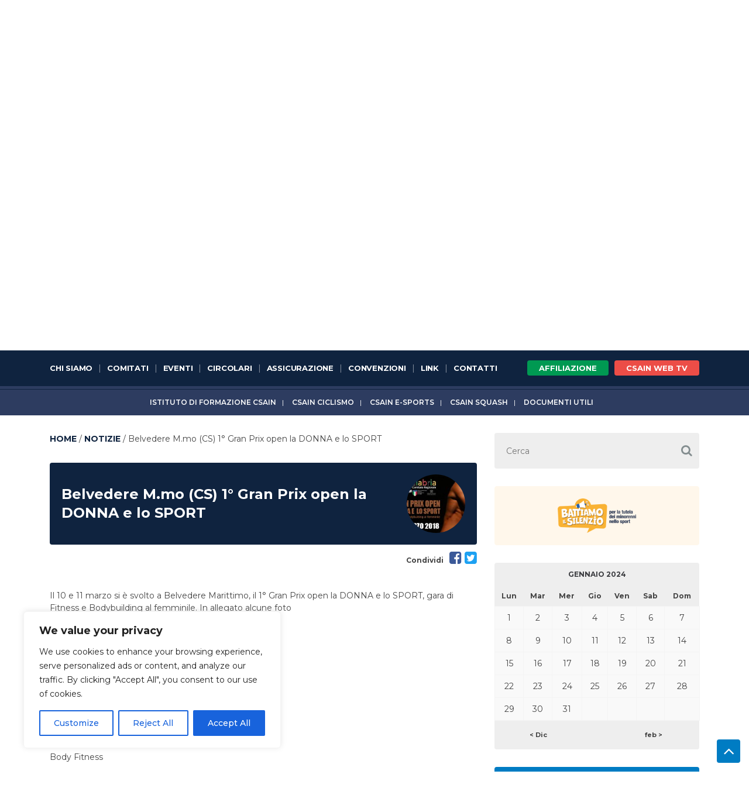

--- FILE ---
content_type: application/javascript
request_url: https://www.csain.it/wp-content/themes/csain/js/lib/jquery-jvectormap-it_regions-merc.js?ver=fc3048d248c75d6744a04f93c0ecbb73
body_size: 22439
content:
jQuery.fn.vectorMap('addMap', 'it_regions_merc',{"insets": [{"width": 900, "top": 0, "height": 1170.80553538365, "bbox": [{"y": -5959015.318043452, "x": 735385.1528310905}, {"y": -4232713.554393165, "x": 2062395.9503809588}], "left": 0}], "paths": {"IT-23": {"path": "M35.75,176.29l-3.35,-2.56l-3.37,-1.9l-0.5,-1.38l-0.43,-4.51l-1.24,-2.8l1.23,-3.31l-0.61,-2.05l-1.06,-0.71l-2.37,-0.61l-2.76,-2.49l-2.96,-0.78l-1.91,-1.43l-1.44,-2.18l-1.03,-6.28l0.44,-3.55l0.88,-1.46l2.9,-1.19l1.73,1.23l0.74,-0.47l0.18,-1.51l2.14,-0.03l3.39,-1.38l1.68,-1.45l2.11,-4.5l0.71,-0.89l0.73,-0.35l3.19,3.58l1.85,1.13l2.44,0.53l2.62,-0.04l2.36,-0.45l4.66,-1.92l3.01,-1.62l5.59,0.6l2.6,-0.87l4.53,-3.31l2.16,-0.94l1.8,-0.35l1.53,-2.26l1.03,-0.53l7.5,1.88l2.17,1.63l1.71,2.47l0.93,0.32l2.03,-0.48l3.69,1.32l2.01,-0.04l1.82,0.44l0.87,-0.41l0.94,6.9l0.26,4.94l0.86,4.68l0.71,1.31l2.33,1.46l0.08,0.76l-0.4,6.38l0.63,2.29l-0.46,1.28l-2.35,3.43l-7.14,2.26l-2.65,1.87l-1.21,0.23l-4.33,-0.2l-2.29,-1.18l-7.29,-1.64l-0.76,0.11l-2.45,1.11l-2.0,0.06l-1.21,0.44l-2.97,3.06l-1.55,0.92l-1.46,1.4l-10.98,3.69l-0.56,0.48l-1.33,0.15l-4.85,-0.87l-0.3,-0.44l0.3,-1.32l-0.46,-0.43l-0.48,0.09l-0.63,0.3l-3.9,4.32Z", "name": "Valle d'Aosta"}, "IT-21": {"path": "M30.32,248.96l0.61,-3.12l-0.52,-1.26l-1.55,-1.66l-3.91,-1.59l-1.42,-0.1l-3.63,0.73l-1.29,-0.33l-5.13,-3.0l-2.4,-2.08l-1.23,-2.08l0.15,-5.86l-0.49,-3.14l-2.14,-1.71l-2.72,-0.31l-0.65,-0.56l-0.84,-1.46l-0.22,-2.49l-1.32,-1.27l-1.14,-1.75l2.01,-2.05l2.53,-1.46l2.69,-0.21l2.45,-1.66l2.45,0.41l2.77,1.5l3.02,0.95l2.68,-1.46l0.06,-1.02l-0.64,-0.84l0.25,-0.58l3.01,-0.46l1.19,-1.11l1.28,-2.25l0.89,-0.85l2.61,-1.19l2.5,-0.69l1.84,1.51l0.93,-0.62l1.47,-2.65l2.14,-1.99l0.0,-1.69l-0.82,-2.25l-0.36,-2.93l2.77,-3.46l2.28,-4.62l-0.08,-1.68l-4.75,-2.58l-1.43,-3.02l3.98,-4.41l-0.03,1.14l0.79,0.82l1.37,0.41l4.75,0.46l12.3,-4.39l1.51,-1.44l1.61,-0.96l3.28,-3.19l1.93,-0.03l3.54,-1.36l7.18,1.61l2.32,1.19l4.57,0.22l1.51,-0.32l2.6,-1.84l7.41,-2.44l2.46,-3.58l0.56,-1.51l-0.62,-2.48l0.4,-6.41l-0.21,-1.18l-2.48,-1.6l-0.46,-0.91l-0.84,-4.58l-0.26,-4.9l-0.93,-6.12l0.02,-0.74l0.59,-0.57l-0.38,-1.75l1.08,-0.05l0.38,-0.36l0.2,-1.99l0.75,-1.43l0.95,-0.77l5.3,-1.2l1.46,-0.81l0.94,-1.23l1.01,-2.27l0.56,-5.5l0.47,-0.98l0.59,-0.46l2.49,-0.53l3.4,-3.01l1.68,-3.72l-0.21,-4.0l-2.28,-4.48l-1.94,-1.83l0.94,-1.68l1.4,-1.43l1.53,-0.71l3.24,-0.73l1.7,-1.15l3.75,-4.93l3.05,-1.81l1.29,-2.17l-0.03,-1.11l-0.74,-0.86l0.52,-1.13l1.52,-1.62l1.95,-1.06l4.07,-0.88l1.93,0.34l0.89,1.29l0.3,2.36l-0.22,6.37l-1.22,5.64l-0.27,2.86l0.3,2.75l0.86,1.88l1.6,1.35l3.97,1.81l2.08,2.14l4.9,7.17l2.21,0.89l3.67,2.1l1.54,0.02l1.98,-1.47l0.38,6.41l-0.44,2.54l-0.5,0.97l-9.86,10.61l-0.2,1.56l1.01,7.49l-0.58,1.15l-1.8,1.7l-0.38,1.0l0.84,2.54l2.51,4.53l0.87,0.9l1.49,0.4l0.62,0.52l0.1,1.37l-0.34,1.55l0.25,1.0l0.76,0.64l1.32,0.13l0.4,2.91l-0.94,0.24l-0.35,0.36l-0.01,0.59l2.47,3.49l-0.11,2.31l0.71,1.09l-0.03,1.53l0.94,3.78l0.78,1.21l1.67,1.36l1.8,0.71l0.94,1.77l1.91,5.24l1.28,1.72l-4.53,1.68l-2.37,1.69l-0.03,1.02l1.54,1.23l-3.14,2.37l-0.83,2.94l-2.43,-0.79l-1.85,-3.62l-1.07,-1.17l-4.17,-1.1l-2.21,0.3l-0.86,1.44l-1.03,3.18l-1.82,2.71l-0.0,1.35l1.19,1.23l0.31,2.66l1.05,1.19l0.06,2.55l1.8,2.4l-0.54,1.64l0.42,1.59l1.31,3.04l2.55,3.06l2.94,7.22l1.78,1.76l0.51,0.04l0.88,-0.61l2.22,0.69l2.86,0.0l1.96,-0.36l5.58,-3.21l1.88,0.44l-0.37,3.49l0.52,2.01l1.92,1.32l2.81,0.37l1.46,0.98l0.59,1.72l-0.18,1.55l0.6,1.28l5.71,5.61l0.11,0.8l-0.59,2.05l1.0,1.83l2.14,1.93l4.17,0.51l1.0,0.78l3.64,8.94l-0.34,4.09l0.13,7.22l-0.27,1.4l-1.33,1.13l-1.73,0.55l-2.31,-0.61l-0.74,-0.57l-0.2,-1.47l-0.64,-0.82l-4.43,-1.87l-2.11,-2.23l-3.28,-1.94l-0.84,-1.2l-1.3,-0.25l-2.31,0.53l-0.87,2.32l-2.36,2.51l0.16,0.98l2.18,1.92l0.2,3.44l-0.33,1.12l-0.75,0.47l-3.41,-0.27l-1.59,0.36l-1.04,2.74l-1.55,1.31l-1.35,1.99l-0.0,-2.4l-3.22,-5.61l-1.31,-0.57l-5.95,-0.65l-1.56,0.13l-0.54,0.42l-0.99,2.65l0.2,1.93l-1.2,1.74l-1.21,0.8l-6.51,-0.19l-3.46,0.67l-1.8,-0.41l-1.57,1.06l-1.03,1.76l-1.1,0.87l-0.42,-0.05l-0.75,-0.82l-2.38,-0.97l-3.0,-2.18l-1.33,-1.55l-1.4,0.13l-1.41,1.72l-1.95,4.72l-0.01,1.16l1.17,2.03l-0.35,2.21l-0.95,1.22l-1.63,0.6l-0.56,0.6l-1.25,2.35l-0.65,2.53l-5.29,4.83l0.64,2.28l-0.62,3.26l-0.04,3.32l0.22,1.18l0.67,1.02l-0.1,1.39l-0.84,1.57l-1.29,1.49l-3.12,-0.62l-0.6,0.21l-1.12,1.19l-0.43,1.5l0.39,0.74l1.06,0.61l0.03,0.93l-0.69,0.23l-6.61,-1.09l-4.9,-0.22l-1.89,-0.35l-2.55,-1.42l-1.41,-0.17l-1.4,0.95l-0.98,1.62l-0.12,1.3l0.56,0.95l-1.78,0.68l-1.28,0.06l-0.85,-1.78l-1.62,-1.63l-0.83,-1.76l0.99,-3.28l-0.31,-0.51l-2.63,-0.37l-3.02,1.98l-2.16,0.18l-13.08,3.78l-3.51,-0.21l-1.69,-2.35l-4.34,-1.31l-8.01,-4.95l-3.08,-1.14l-4.42,-2.36l-1.18,-0.32l-2.74,0.52l-0.82,-0.34l-0.6,-0.69l-1.11,-2.99l-2.85,-2.59l-1.29,-2.9l-2.55,-3.45l-0.25,-0.85l0.81,-4.28l0.44,-0.76l2.44,-1.35l0.06,-0.66l-4.2,-4.02l-1.63,-2.84l-0.22,-3.08l0.7,-1.25l3.89,-3.03l2.55,-4.44l0.99,-0.75l0.13,-0.46l-0.81,-2.14l0.49,-1.95l1.28,-1.59l1.58,-0.87l1.23,-0.01l2.79,0.81l1.35,-0.03l0.37,-0.52l-0.46,-1.45l-2.28,-4.32l-0.69,-3.52l-0.81,-2.16Z", "name": "Piemonte"}, "IT-25": {"path": "M156.17,158.64l0.95,-0.23l0.37,-0.73l-0.59,-3.57l-2.01,-0.58l0.24,-3.13l-0.22,-0.76l-0.97,-0.86l-1.52,-0.42l-0.53,-0.62l-2.44,-4.42l-0.75,-2.26l2.0,-2.13l0.75,-1.55l-0.31,-3.96l-0.7,-3.7l0.11,-1.1l10.13,-11.04l0.75,-2.85l-0.31,-5.99l0.84,0.56l3.52,0.12l0.96,0.34l1.71,2.26l-1.0,2.29l-2.19,2.69l-1.74,3.87l0.34,0.56l2.31,0.46l4.28,2.3l0.87,0.95l3.06,6.79l0.12,1.78l-1.03,4.27l0.51,0.45l2.85,-0.87l2.43,1.07l2.66,0.28l2.46,-3.04l1.88,-3.67l0.33,-1.97l-1.04,-2.2l-3.03,-1.17l-0.6,-0.9l-0.61,-1.92l-0.98,-1.13l0.1,-0.42l2.44,-2.26l0.11,-0.43l-1.3,-3.67l0.26,-0.99l1.77,-1.37l2.53,-1.1l0.65,-1.15l0.24,-1.34l-0.15,-2.5l0.27,-1.28l1.31,-1.97l5.42,-3.68l1.47,-3.55l1.67,-1.0l1.67,-2.11l1.12,-3.88l2.2,-4.6l0.5,-2.5l-0.11,-1.59l-1.0,-3.83l0.04,-4.05l-1.09,-0.92l-0.62,-1.26l0.55,-2.5l1.26,-2.53l1.3,-1.21l3.47,-0.43l1.14,0.3l0.17,1.34l1.93,1.84l1.0,0.33l1.02,-0.51l1.08,-2.05l1.27,-0.85l0.6,13.11l2.94,2.17l1.52,3.94l1.06,1.42l1.69,1.14l1.89,0.67l8.81,0.07l1.6,-0.71l1.16,-1.6l0.12,-3.41l0.61,-0.7l0.52,0.01l1.87,1.11l1.18,0.2l1.63,-0.54l4.97,-2.56l3.19,-0.55l1.38,0.1l1.45,0.38l1.71,1.13l0.98,6.17l1.23,1.72l2.91,2.59l0.7,1.7l0.06,2.39l0.39,0.39l2.65,0.02l3.19,-1.21l2.18,-1.37l1.14,-2.6l-1.04,-2.05l-3.08,-3.14l-0.91,-1.96l0.4,-2.28l0.51,-0.96l2.2,-2.32l0.54,-2.65l-0.77,-1.42l-6.81,-2.01l-0.95,-1.19l1.2,-2.03l-1.15,-2.12l0.34,-5.18l2.84,-3.36l1.25,-4.35l7.62,-2.35l1.74,-0.02l0.97,0.79l0.12,1.02l-0.39,2.38l0.59,1.46l3.04,1.05l1.38,1.51l1.08,0.51l3.63,-0.08l5.52,1.42l1.37,-0.26l0.59,-0.73l0.79,2.6l1.66,2.48l0.59,0.4l3.53,0.54l2.04,0.91l3.52,2.24l0.69,1.15l0.82,3.95l0.04,1.23l-0.47,1.22l-0.94,1.11l-1.39,0.78l-2.6,-0.0l-0.98,0.37l-1.4,1.27l-0.59,1.3l0.13,0.47l2.92,2.22l0.73,0.92l0.01,3.19l0.9,5.23l-1.87,4.9l-0.63,8.23l-3.13,3.27l-0.72,1.73l-0.85,3.6l-1.94,2.29l-0.76,3.08l0.69,1.31l2.41,0.99l0.32,2.79l1.14,2.45l-0.88,2.88l-0.03,1.44l1.47,4.55l0.59,0.54l1.84,0.7l-0.21,1.78l0.55,1.0l1.43,0.63l0.96,0.05l2.08,-1.48l3.49,-0.23l0.88,-0.92l0.38,-2.13l0.57,-0.73l1.22,0.1l2.23,-0.53l2.11,0.81l3.5,-0.41l2.2,0.97l-2.99,4.57l-1.49,3.54l-1.65,2.82l-1.14,1.34l-7.72,11.83l-0.28,5.06l0.75,7.03l-0.06,3.83l-0.5,1.63l0.54,1.96l0.95,1.31l3.02,-0.28l-0.03,4.08l0.23,0.93l0.95,1.09l-0.83,0.97l-0.04,2.49l-0.61,0.89l0.21,0.61l1.59,0.5l1.49,-0.11l0.92,1.96l0.81,0.51l1.09,-0.47l0.86,-1.09l0.51,0.08l2.95,2.71l1.05,1.98l7.35,5.73l3.15,1.33l1.18,1.57l-0.47,1.81l0.27,1.01l1.18,0.53l2.47,-0.09l0.31,0.65l-0.53,1.37l0.05,0.96l1.3,1.93l1.06,0.75l1.29,0.07l1.46,-1.22l2.19,-0.25l1.29,-0.68l1.16,0.03l2.12,0.65l0.23,0.43l-1.33,1.51l0.28,2.82l0.33,0.53l1.44,0.47l4.11,-0.04l0.12,2.65l2.5,2.26l6.33,4.2l1.37,0.19l0.75,0.44l0.11,1.06l-3.35,-0.77l-5.13,-0.21l-0.89,0.41l-1.03,1.46l-1.69,-0.49l-5.38,1.59l-1.42,0.08l-1.42,-1.48l-4.86,-1.75l-6.32,0.9l-1.95,1.89l-2.29,0.56l-3.99,1.76l-2.17,-1.39l-7.1,-1.74l-0.21,-0.22l0.34,-1.8l-0.82,-1.44l-1.51,-1.1l-2.09,-0.0l-1.47,-0.44l-1.13,0.53l-1.25,2.29l-2.27,2.69l-2.28,1.75l-2.57,0.68l-3.24,-0.05l-3.19,-0.74l-2.45,-1.35l-0.94,-1.45l-1.2,-3.52l-1.28,-0.91l-3.84,0.71l-1.65,-0.73l-7.77,-4.99l-3.13,-0.94l-3.23,0.33l-2.86,0.86l-2.23,-0.22l-1.8,-2.83l-1.88,-4.75l-2.81,-2.16l-4.95,1.91l0.37,-1.61l-0.18,-0.43l-1.45,-0.9l-1.91,0.42l-0.29,0.42l0.16,1.74l1.07,2.01l-0.13,0.35l-3.93,-0.71l-0.89,0.26l-0.23,0.52l0.7,2.16l-0.23,0.28l-1.26,-1.69l-2.69,-1.74l-1.1,-1.54l-0.47,0.0l-0.87,1.13l0.02,2.52l-1.94,0.89l-2.9,-0.31l-3.13,-1.84l-0.1,-1.57l0.48,-1.27l-0.35,-0.75l-1.11,-0.25l-1.07,0.32l-1.79,1.34l-0.95,-0.18l-0.89,-1.45l-1.09,-0.69l-0.97,0.58l-0.28,0.79l0.51,2.97l-0.19,0.73l-1.71,-1.41l-1.09,-0.31l-5.74,0.2l-0.38,0.26l-0.8,2.09l-2.36,3.9l-5.78,12.82l-0.32,1.35l-0.0,1.92l0.38,0.94l0.88,0.86l2.52,1.31l0.43,1.12l-0.23,3.05l-2.81,4.95l-0.9,2.24l1.22,5.45l-0.79,1.03l-2.27,-0.07l-0.74,-0.45l-0.56,-1.36l-0.77,-0.25l-0.69,1.03l-0.18,2.55l-0.45,0.28l-1.84,-0.27l0.31,-3.74l-0.29,-1.33l-0.99,-1.55l-1.35,-4.16l-1.14,-2.33l-1.5,-1.14l-4.03,-0.46l-1.84,-1.69l-0.82,-1.4l0.59,-1.92l-0.18,-1.2l-5.77,-5.72l-0.47,-0.98l-0.02,-2.52l-0.56,-1.12l-1.22,-1.01l-2.93,-0.43l-1.98,-1.14l-0.41,-1.6l0.38,-3.15l-0.21,-0.92l-2.67,-0.66l-5.74,3.28l-1.64,0.28l-2.74,0.0l-2.37,-0.7l-0.99,0.58l-1.49,-1.47l-2.82,-7.05l-2.61,-3.18l-1.25,-2.92l-0.34,-1.32l0.53,-1.69l-1.89,-2.64l-0.05,-2.52l-1.05,-1.19l-0.29,-2.62l-1.28,-1.54l0.89,-1.89l1.01,-1.21l1.61,-4.3l1.63,-0.18l3.89,1.0l0.79,0.89l1.99,3.79l2.1,0.94l1.2,0.02l0.48,-0.55l0.67,-2.66l2.74,-1.92l0.54,-0.74l-0.25,-0.98l-1.41,-0.94l2.05,-1.48l5.0,-1.86l0.17,-0.63l-1.53,-2.0l-1.89,-5.18l-1.06,-1.98l-1.97,-0.86l-1.51,-1.22l-0.65,-0.99l-0.89,-3.61l0.05,-1.47l-0.71,-1.1l0.05,-2.49l-2.43,-3.41Z", "name": "Lombardia"}, "IT-52": {"path": "M246.36,312.92l0.08,-1.77l-0.69,-5.12l-1.15,-1.13l-6.47,-4.51l-2.63,-2.52l-2.12,-3.35l0.68,-0.92l4.02,-1.42l0.91,-2.24l4.37,-5.78l1.1,-1.18l1.54,-0.62l2.72,0.35l2.87,0.94l4.03,2.32l0.75,1.36l-0.05,0.41l-1.19,1.12l0.03,0.76l0.54,0.73l4.56,3.9l1.72,1.92l1.09,0.35l2.63,0.08l3.49,2.24l2.23,0.83l1.32,2.63l0.95,1.25l1.49,1.23l1.44,-0.15l1.86,-1.08l4.53,0.77l1.36,1.08l2.34,3.03l5.21,1.17l0.47,2.71l0.5,1.18l2.93,3.33l3.63,3.14l1.2,0.35l2.14,-0.26l0.78,-0.72l1.32,-2.27l0.9,-0.4l4.22,-0.43l1.86,0.72l5.04,3.86l2.55,1.02l1.22,1.2l1.97,0.88l1.54,1.4l1.77,0.81l0.72,-0.15l2.92,-3.61l1.81,-2.56l0.35,-1.3l0.97,0.03l0.32,0.33l-1.17,2.05l0.55,1.22l2.69,1.44l11.96,-1.34l2.42,0.24l1.39,-0.46l0.86,-0.79l0.08,-0.98l-0.74,-0.65l-3.09,-1.36l-0.58,-0.88l0.18,-0.7l6.69,-1.37l3.35,-3.81l3.08,-0.52l1.33,-2.24l1.18,-0.04l1.32,0.61l1.27,2.33l3.71,4.13l1.73,0.48l2.55,-0.07l1.65,-1.15l2.05,1.05l0.38,0.74l-1.66,2.15l0.14,0.69l0.52,0.36l3.96,0.91l3.69,-1.38l3.65,-0.07l0.05,0.53l-1.22,2.65l-0.58,2.2l-1.44,2.2l-0.63,1.59l-0.91,1.33l-1.83,0.32l-0.46,0.49l-0.2,3.1l0.79,1.29l1.87,1.83l-0.0,2.49l0.35,0.59l0.95,0.5l0.41,0.8l0.13,3.85l1.89,1.78l3.91,2.19l1.84,2.19l1.69,0.65l4.13,0.55l3.72,2.02l2.64,2.41l7.49,1.97l1.16,0.01l3.68,-1.02l1.35,0.42l1.81,1.54l1.06,0.24l0.84,-0.39l1.41,-1.74l2.59,0.16l1.26,-0.92l0.75,-0.08l1.9,1.24l3.79,3.62l-0.2,0.86l-1.84,2.64l-0.48,-0.58l-0.4,-3.7l-0.22,-0.36l-0.78,-0.06l-0.63,0.75l-1.33,3.41l-2.11,0.77l-2.26,2.19l-1.78,0.8l-0.36,1.42l0.81,2.69l-4.9,8.58l-1.89,0.41l-1.27,1.26l0.11,1.09l2.38,1.53l0.24,1.22l-2.15,1.5l-1.89,2.21l-1.61,0.66l-1.52,1.78l-0.04,0.93l0.6,0.52l2.15,0.07l-0.02,2.93l0.38,0.96l4.05,1.64l0.26,5.05l0.34,1.01l1.6,0.56l1.37,-0.18l1.72,-2.26l0.63,0.7l0.27,1.3l-0.99,1.04l-3.09,2.02l-2.73,0.3l-1.88,1.46l-1.21,-0.12l-2.19,-0.95l-1.17,0.17l-0.73,0.56l-0.5,0.95l-0.96,4.57l-1.08,0.95l-2.82,1.07l-1.03,1.03l-1.65,3.14l-0.41,1.66l0.74,4.94l0.47,1.4l0.57,0.28l0.69,-0.17l0.65,-0.8l0.51,-0.12l0.74,1.25l0.16,1.16l-0.28,2.59l-1.66,3.08l-1.5,6.56l0.18,1.44l1.22,1.33l-0.06,1.08l-0.86,1.37l-3.54,2.41l-4.26,1.84l-1.9,1.99l-0.52,0.15l-0.97,-0.77l-1.27,-0.16l-1.69,1.61l-0.19,1.33l1.98,1.81l0.87,2.11l1.55,1.67l-0.28,1.2l-1.1,1.85l-0.12,5.94l-2.38,0.76l-1.48,2.85l-0.9,0.71l-1.83,0.74l-1.99,2.47l-3.75,1.7l-1.23,-0.96l-1.44,0.51l-0.35,0.93l0.12,2.19l-1.11,1.14l-0.4,1.03l0.5,0.87l2.69,2.32l-0.07,2.59l-0.5,1.24l-7.39,1.06l-1.02,0.44l-1.26,1.34l-1.42,4.15l-3.55,-1.61l-0.2,-0.82l-1.54,-0.7l-1.82,-0.05l-0.25,0.69l-1.28,-0.01l-5.52,-2.05l-2.53,-0.16l-1.55,0.52l-0.58,0.96l-0.24,1.5l-1.06,1.58l-0.18,0.97l-1.79,0.05l-1.48,-1.68l-2.0,-0.69l-0.8,-1.03l-0.54,-1.47l0.01,-0.94l0.78,-1.16l0.79,-0.27l2.04,0.73l1.85,-0.08l1.53,-2.0l0.68,-2.53l-0.12,-4.2l-1.6,-2.73l-0.56,-1.78l-0.43,-0.28l-0.74,0.09l-1.27,0.49l-0.79,-1.18l-1.4,-3.57l-1.24,-0.7l-0.35,-2.05l-1.89,-1.56l-3.48,-2.07l-1.25,-4.38l-3.59,-3.42l-4.04,-2.18l-11.39,-3.94l1.39,-1.21l0.75,-1.8l0.06,-4.27l0.9,-1.98l-0.36,-1.38l-0.77,-1.17l-1.13,-0.86l-5.24,-2.45l-3.85,-1.01l-3.72,-0.13l-3.48,1.11l-0.26,0.5l0.39,1.18l-1.46,0.67l-1.18,-1.29l-1.55,-4.78l1.78,-1.53l1.13,-1.98l1.66,-5.74l-0.24,-3.52l0.27,-2.15l0.53,-1.29l-0.89,-4.14l-0.48,-6.41l-6.95,-14.89l-4.83,-6.75l-1.2,-1.36l-2.34,-1.14l-0.62,-1.47l-1.68,-7.85l-2.32,-25.14l-0.96,-4.01l-3.14,-7.71l-2.25,-3.73l-3.38,-2.53l-2.37,-4.04l-5.62,-3.38l2.01,-3.92l-0.34,-1.37l-2.13,-1.64l-1.4,-0.36l-1.24,0.09l-0.51,-1.22l-0.03,-2.06l-1.16,-1.24l-1.85,-0.63l-3.29,0.04l0.79,-2.27l-0.65,-1.36l-0.87,-0.48l-0.84,0.01l-1.35,1.9ZM421.32,352.2l3.39,0.51l0.57,0.31l0.13,0.57l-2.83,1.78l-0.82,-0.62l-0.75,-1.44l0.31,-1.11ZM339.63,513.34l-0.13,0.31l0.15,0.71l-0.19,-0.58l0.07,-0.43l0.1,-0.01ZM327.07,505.73l-0.77,0.75l-3.52,-3.35l-0.54,-0.9l0.81,-0.62l0.33,-1.63l1.91,1.47l0.98,2.11l0.24,1.43l0.56,0.73ZM276.91,456.38l0.5,-0.35l0.17,-0.75l3.22,0.07l-0.24,0.99l0.96,1.01l1.33,0.09l0.72,-0.27l0.46,-1.12l1.78,-1.63l1.31,-3.57l0.67,-0.33l0.49,0.17l1.38,2.2l-0.87,1.86l-0.04,1.21l0.43,1.24l-0.45,1.55l-0.67,1.04l-2.23,1.24l-0.01,0.74l1.35,0.6l1.18,1.54l0.36,1.64l-0.57,0.68l-0.42,-0.54l-1.33,-0.04l-0.68,-0.34l-1.23,-2.7l-2.34,-1.75l-1.35,0.26l-0.49,1.29l-0.31,-0.78l-0.56,-0.2l-2.72,1.43l-1.31,-1.13l-0.65,0.2l-0.39,1.53l-0.43,0.42l-6.13,-0.19l-1.54,-0.54l-1.21,-1.31l-0.37,-2.5l0.68,-1.57l1.46,-1.0l3.31,-0.67l3.27,1.44l1.52,0.16l1.79,-0.13l0.37,-0.46l-0.19,-0.74ZM280.07,504.83l-0.13,1.11l-0.64,-0.19l0.14,-1.24l0.26,-0.25l0.38,0.58ZM262.77,477.51l0.85,2.01l-0.14,0.78l-0.49,0.31l-1.73,-0.31l-0.33,-0.69l0.73,-0.34l1.11,-1.76ZM249.83,391.77l-0.27,0.46l-0.47,-0.26l0.13,-0.58l0.47,-0.2l0.15,0.58ZM243.05,435.74l-1.21,0.05l-1.05,-1.75l1.56,-3.62l1.06,-0.63l1.35,1.41l0.45,1.22l-0.86,1.8l-1.3,1.53Z", "name": "Toscana"}, "IT-36": {"path": "M464.69,49.65l1.27,0.43l4.44,2.85l17.65,1.27l6.1,1.42l4.75,2.93l1.78,0.7l3.15,0.14l7.62,-1.63l3.32,0.57l4.52,-0.33l2.22,1.82l3.15,0.12l9.09,2.96l2.05,-0.01l-0.12,1.04l-0.72,1.36l-0.11,2.72l-0.74,1.53l-1.2,0.65l-1.82,-0.06l-2.78,0.44l-1.85,1.75l-3.42,4.17l-5.27,3.19l-2.04,0.65l-0.88,1.08l-2.34,4.61l-1.88,1.18l-0.14,0.53l0.97,2.3l0.46,2.71l1.03,1.49l0.25,1.42l0.7,1.1l2.45,-0.15l0.29,-0.59l-0.57,-1.0l2.44,0.23l1.09,0.6l2.03,0.41l3.79,3.28l5.66,0.36l0.47,1.64l-2.04,3.78l-8.42,6.45l-1.73,2.31l0.7,1.58l-0.16,0.58l-2.04,1.97l-0.04,0.55l3.93,4.38l2.26,-0.17l2.54,-1.19l2.26,-0.53l1.04,1.68l-1.05,4.13l-2.93,6.7l-0.24,4.05l1.32,2.46l2.25,1.2l3.72,0.67l3.74,2.9l5.12,2.32l5.95,10.06l0.96,1.03l1.67,0.73l-0.47,1.14l-2.83,3.51l-3.28,0.34l-2.87,-1.56l-3.13,0.21l0.82,-1.28l4.15,0.21l1.6,-0.34l0.32,-0.37l-0.28,-0.4l-0.84,-0.26l-1.44,-2.0l-2.13,-1.1l0.87,-0.72l-0.3,-1.87l-2.18,-3.61l-7.39,-7.49l-4.32,-1.93l-2.07,-0.21l-1.39,1.3l-0.79,2.56l0.31,2.11l1.13,0.48l-1.65,0.8l-0.87,1.13l-2.84,0.82l-3.12,2.78l-1.77,0.55l-0.71,-0.31l2.65,-1.43l0.65,-1.37l-0.66,-1.86l-3.21,-0.87l-0.84,-1.42l-0.48,-0.17l-1.22,0.43l-7.17,-1.67l-3.16,-2.48l-3.56,1.11l-1.37,1.79l-0.42,-0.21l-0.81,-1.6l-1.28,-0.28l-0.8,0.71l-0.2,1.02l0.28,1.2l0.82,0.78l-1.49,0.14l-1.51,0.93l-1.01,1.93l0.41,1.82l1.41,1.07l1.81,-0.17l1.85,-0.84l-2.81,2.56l-0.46,1.28l-1.06,-1.69l-1.74,-4.89l-1.67,-2.45l-0.27,-1.89l-1.81,-2.46l-0.3,-2.04l0.09,-2.69l-0.63,-1.0l-1.49,-0.99l-0.53,0.08l-1.73,2.38l-3.7,-0.68l-0.66,-1.6l-1.39,-0.7l-1.31,0.35l-1.84,2.07l-0.58,-0.5l-0.43,-1.8l-1.8,-1.12l-0.78,0.41l-1.01,1.59l-2.31,0.75l-3.55,3.25l-0.96,-0.12l-0.87,-1.71l-1.77,-1.51l-1.05,-0.12l-1.74,0.71l-2.73,-1.54l-2.88,-8.52l-1.12,-0.99l-1.38,-0.53l-1.62,-1.81l-1.78,-0.91l-0.97,-6.09l-1.13,-3.55l1.99,-3.53l2.95,-1.27l1.05,-1.18l0.26,-2.41l-0.57,-3.25l-0.4,-0.79l-2.06,-1.75l-0.43,-2.9l-0.34,-0.54l-1.77,-0.36l-0.95,-1.51l-2.68,-0.44l-1.79,-1.59l-1.56,-2.35l0.51,-1.21l1.95,-2.56l5.02,-2.84l2.2,-2.7l2.45,-4.53l0.8,-2.82l0.93,-2.09l0.58,-0.62l1.56,-0.87l3.07,-0.67l3.5,-0.02l1.83,0.64l0.58,-0.15l0.43,-0.83l-0.21,-1.71l-0.39,-0.53l-1.66,-0.93l0.25,-0.83l1.25,-1.56l1.9,-1.07l4.93,-0.78l0.47,-0.4l0.19,-4.17l-0.52,-2.36l-0.41,-4.6Z", "name": "Friuli-Venezia Giulia"}, "IT-42": {"path": "M115.08,338.87l-1.07,1.26l-2.56,1.33l-1.09,1.96l-2.66,0.92l-5.36,3.59l-13.07,3.22l-3.79,2.5l-3.03,0.71l-9.24,-0.01l-2.95,0.72l-1.36,-0.77l-0.65,-0.04l-1.39,-4.71l-0.34,-2.49l1.09,-2.01l3.24,-3.59l1.53,-2.45l3.86,-3.27l1.73,-1.92l1.74,-4.9l2.74,-2.88l0.14,-2.33l1.15,-0.07l2.17,-0.83l0.26,-0.35l-0.64,-1.94l1.37,-2.1l0.44,-0.26l1.03,0.12l2.57,1.44l2.04,0.38l4.93,0.22l1.45,0.44l5.36,0.65l1.06,-0.37l0.43,-0.84l-0.24,-1.15l-1.36,-1.1l0.93,-1.63l0.56,-0.31l2.91,0.67l1.24,-0.77l1.53,-2.35l0.34,-1.24l-0.18,-1.63l-0.67,-0.97l-0.01,-3.8l0.62,-3.31l-0.06,-0.86l-0.62,-1.16l1.94,-1.39l1.5,-1.87l1.74,-1.37l0.74,-2.68l1.18,-2.23l2.02,-1.02l1.17,-1.5l0.45,-1.38l-0.03,-1.25l-1.21,-2.2l0.03,-0.73l1.69,-4.16l1.21,-1.7l0.67,-0.16l1.2,1.42l3.08,2.24l2.44,1.01l1.05,0.96l0.68,0.01l1.16,-0.71l1.18,-1.94l1.44,-1.06l1.53,0.45l3.51,-0.67l6.83,0.13l1.44,-0.98l1.35,-1.96l0.19,-0.86l-0.32,-1.31l0.84,-2.28l1.38,-0.22l5.89,0.65l0.85,0.33l3.05,5.32l-0.0,2.44l0.5,0.51l0.49,0.01l1.71,-2.26l1.62,-1.4l0.82,-2.51l1.16,-0.25l3.51,0.26l1.29,-0.8l0.48,-1.56l-0.23,-3.69l-0.47,-0.84l-1.86,-1.63l2.25,-2.29l0.76,-2.18l1.82,-0.32l0.82,0.15l1.14,1.43l2.9,1.65l2.15,2.26l4.41,1.86l0.33,0.37l0.34,1.75l2.1,1.25l1.66,0.26l2.03,-0.64l1.65,-1.42l0.34,-1.51l1.66,-0.53l1.98,1.61l2.49,-0.49l4.11,2.54l1.22,0.38l2.25,-0.19l1.34,-1.31l1.69,1.97l3.62,1.49l0.63,0.69l0.21,4.34l-1.23,2.51l-1.55,1.16l-0.42,0.82l-1.08,4.63l0.32,1.77l3.2,0.06l1.21,-0.54l1.4,-1.18l5.87,0.07l4.33,2.25l1.57,3.7l3.31,4.34l2.73,2.61l7.44,5.46l0.56,4.72l-0.08,1.89l0.3,0.47l0.87,0.08l1.29,-1.88l0.94,0.38l0.31,0.59l-0.75,1.75l0.17,1.17l1.15,0.39l2.63,-0.18l1.55,0.52l0.8,0.77l0.01,1.95l0.69,1.62l0.71,0.42l1.13,-0.23l1.09,0.29l2.05,1.81l-2.04,4.17l-2.63,-0.99l-0.41,0.15l-0.59,1.02l-0.95,0.39l-5.44,-4.93l-0.51,-0.07l-0.58,0.38l-2.19,-1.98l-1.69,0.04l-0.29,0.62l0.27,0.41l-0.82,1.02l0.87,1.56l1.2,0.72l-0.85,1.3l-0.67,-0.99l-3.57,-1.66l-6.76,-6.02l-0.94,-0.5l-2.18,-0.16l-1.48,-0.55l-2.59,-3.04l-0.48,-0.2l-0.59,-1.32l-5.53,-3.15l-0.62,-0.85l-0.39,-1.3l-0.55,-0.25l-2.14,0.6l-1.06,-0.15l-1.16,-1.82l-3.43,-1.5l-0.67,-2.45l-7.91,-4.42l-2.4,-1.81l-0.57,0.09l-1.31,2.2l-0.29,2.55l-2.82,-1.12l-1.17,-0.91l0.07,-1.23l-1.4,-2.46l-2.27,-1.28l-7.7,-1.44l-3.59,-1.3l-2.18,-1.23l-4.32,0.14l-1.63,-0.37l-1.52,-1.61l-4.99,-0.38l-2.02,0.39l-1.0,0.55l-3.36,3.0l-1.88,0.08l-4.56,3.32l-2.17,0.59l-1.96,1.87l-5.67,3.85l-1.63,2.15l0.29,2.22l-0.73,1.12l-0.32,1.31l-1.77,1.46l-0.42,1.44l0.13,2.06l-0.88,1.0l-6.0,2.25l-2.26,1.32l-2.22,2.17l-1.8,2.65l-0.31,1.01l0.01,2.41l-0.98,2.73l-3.53,4.01l-1.3,2.54l1.11,2.67l-1.66,0.47l-1.09,1.28ZM244.23,328.0l0.15,0.09l-0.12,-0.02l-0.02,-0.07Z", "name": "Liguria"}, "IT-45": {"path": "M200.09,257.75l0.88,1.61l2.21,0.61l1.5,-0.29l1.12,-1.52l0.03,-1.05l-1.25,-4.4l0.83,-2.05l2.84,-5.02l0.27,-3.38l-0.71,-1.7l-3.24,-1.99l-0.25,-2.29l0.27,-1.16l5.77,-12.79l2.33,-3.85l0.76,-1.94l5.37,-0.21l0.73,0.17l1.59,1.4l0.74,0.24l0.51,-0.28l0.33,-1.38l-0.53,-2.76l0.55,-0.7l1.3,1.87l1.55,0.42l2.09,-1.42l1.4,-0.1l-0.47,1.26l0.16,1.96l3.57,2.24l3.23,0.37l2.48,-1.07l0.23,-0.37l-0.02,-2.55l0.41,-0.36l0.71,1.17l2.71,1.75l0.87,1.58l1.04,0.29l0.91,-1.08l-0.63,-2.08l3.32,0.67l1.5,-0.3l0.26,-1.11l-1.06,-1.93l-0.12,-1.33l1.1,-0.32l1.06,0.66l-0.47,2.08l0.54,0.46l5.16,-2.15l2.35,1.83l1.81,4.62l2.26,3.27l2.65,0.24l2.83,-0.86l2.95,-0.33l2.9,0.86l7.75,4.97l1.83,0.81l3.77,-0.73l0.86,0.54l1.17,3.43l1.2,1.79l2.69,1.46l3.37,0.77l3.33,0.06l2.95,-0.8l2.44,-1.88l2.32,-2.75l1.25,-2.27l0.57,-0.22l1.3,0.41l2.02,-0.0l1.14,0.91l0.57,1.01l-0.36,1.7l0.6,0.84l7.3,1.83l2.48,1.44l4.22,-1.85l2.32,-0.57l0.91,-0.62l0.92,-1.22l6.63,-0.85l4.0,1.64l1.63,1.56l1.73,-0.1l5.3,-1.56l1.75,0.47l0.74,-0.45l0.65,-1.2l0.41,-0.21l5.02,0.2l3.62,0.84l1.04,1.35l1.45,0.01l2.86,-0.63l2.58,0.35l2.07,1.1l3.97,3.22l1.56,0.47l1.51,-0.41l2.78,-2.54l4.37,-1.72l0.43,-1.36l0.55,-0.63l0.57,-0.4l2.13,-0.35l0.93,-1.38l1.77,-0.01l3.54,-0.8l4.6,0.72l4.1,-0.73l7.61,1.57l2.0,1.14l1.04,2.05l1.66,0.79l1.91,-0.37l3.8,1.15l1.77,-0.69l2.88,-0.32l0.33,0.75l-0.79,2.2l0.59,4.0l0.62,0.91l2.85,1.3l0.42,0.73l0.08,1.42l-2.74,-2.22l-1.09,0.07l-1.96,1.77l-0.13,0.95l0.4,0.4l0.51,0.0l-1.86,6.86l-0.54,4.36l0.47,4.66l1.01,3.46l0.68,1.66l0.64,0.74l0.15,1.01l-0.43,7.47l0.28,4.74l2.84,14.24l1.58,2.55l0.62,4.35l1.44,4.06l1.62,2.99l2.1,2.92l3.04,3.02l1.6,2.88l2.43,2.61l2.8,2.26l2.02,0.84l4.25,5.74l2.3,2.37l3.78,2.7l3.02,1.02l-1.19,4.06l0.29,3.36l-0.88,1.84l-2.35,1.4l-1.24,2.1l-3.56,0.09l-0.66,-0.82l-0.61,-2.05l-1.35,-2.28l-0.77,-0.38l-0.86,0.3l-1.2,1.9l-0.33,-0.72l0.01,-1.35l-0.53,-0.8l-4.22,-2.56l0.41,-0.86l0.15,-1.9l-0.24,-1.75l-0.57,-1.13l-0.42,-0.21l-2.18,0.37l-2.53,1.28l-2.05,2.05l-0.86,2.67l1.08,2.52l1.64,0.94l-0.07,1.3l-0.66,0.28l-0.9,-0.91l-0.7,-0.12l-2.82,1.5l-1.36,4.53l-0.96,1.41l-2.66,1.91l0.02,2.49l-1.27,-0.06l-1.28,0.97l-2.77,-0.11l-2.05,2.08l-0.54,-0.13l-1.86,-1.57l-1.58,-0.5l-4.81,1.01l-7.37,-1.93l-2.44,-2.3l-3.88,-2.12l-5.42,-0.93l-2.06,-2.36l-3.99,-2.25l-1.62,-1.53l-0.05,-3.62l-0.58,-1.12l-1.15,-0.83l0.12,-1.99l-0.34,-0.93l-2.26,-2.21l-0.11,-2.52l0.18,-0.55l1.57,-0.21l0.67,-0.46l2.76,-4.7l0.8,-2.71l1.28,-2.85l-0.14,-1.03l-0.51,-0.39l-4.02,0.09l-3.52,1.36l-3.61,-0.84l-0.11,-0.44l1.56,-1.8l-0.07,-0.75l-0.56,-0.83l-1.28,-0.9l-1.36,-0.35l-1.69,1.16l-2.42,0.06l-1.46,-0.42l-3.39,-3.87l-1.36,-2.43l-1.19,-0.65l-1.4,-0.3l-1.04,0.41l-1.18,2.11l-3.14,0.57l-3.21,3.72l-6.45,1.21l-0.46,0.32l-0.4,1.35l0.57,1.14l3.89,1.99l-0.55,0.7l-1.12,0.39l-2.38,-0.24l-11.67,1.38l-2.33,-1.19l-0.36,-0.63l1.03,-1.48l-0.05,-1.21l-1.08,-0.61l-1.18,0.07l-0.69,1.67l-4.61,5.92l-1.98,-1.03l-1.04,-1.06l-1.94,-0.86l-1.33,-1.26l-2.47,-0.97l-5.04,-3.86l-2.11,-0.83l-4.94,0.53l-1.15,0.68l-1.57,2.6l-1.91,0.24l-0.73,-0.21l-3.54,-3.06l-2.86,-3.26l-0.52,-2.7l-0.7,-1.45l-5.21,-1.14l-2.13,-2.86l-1.74,-1.31l-4.84,-0.8l-2.83,1.29l-2.14,-2.2l-1.5,-2.82l-2.31,-0.88l-3.55,-2.27l-3.71,-0.43l-1.5,-1.76l-4.94,-4.43l1.26,-1.49l-0.62,-2.03l-4.65,-2.83l-2.94,-0.97l-2.35,-0.38l-1.99,0.41l-1.85,1.67l-3.24,4.16l-1.22,1.76l-0.75,2.04l-3.81,1.28l-0.74,0.5l-0.35,0.68l-2.03,-4.22l-4.23,-2.36l-6.68,-0.19l-2.72,1.74l-2.41,0.1l-0.09,-1.06l1.15,-4.77l1.76,-1.48l1.35,-2.78l0.13,-2.03l-0.34,-2.72l-1.04,-1.18l-3.54,-1.44l-1.26,-1.7l-0.63,-0.37l-0.8,0.1l-1.12,1.25l-1.8,0.12l-0.94,-0.28l-4.25,-2.6l-0.95,-0.06l-1.53,0.55l-2.0,-1.62l-1.88,0.39l-0.11,-6.16l1.89,0.28l0.98,-0.5l0.37,-1.1l0.14,-2.22ZM421.31,351.36l-0.59,0.09l-0.5,2.06l0.89,1.71l0.78,0.73l0.7,0.3l0.45,-0.17l3.03,-1.92l0.1,-1.05l-0.62,-0.9l-4.24,-0.84ZM435.62,248.16l0.71,0.53l-0.13,0.01l-0.58,-0.54Z", "name": "Emilia-Romagna"}, "IT-57": {"path": "M430.67,361.72l0.35,3.55l0.58,0.88l1.05,0.15l2.15,-2.94l0.32,-1.41l-5.34,-5.05l0.21,-1.16l-0.26,-1.17l2.54,-1.87l1.08,-1.56l0.85,-2.07l0.4,-2.31l2.44,-1.28l1.2,1.03l1.18,-0.22l0.57,-0.89l0.06,-0.82l2.78,-0.5l1.35,-2.28l0.13,-0.95l4.06,2.43l0.31,0.38l0.25,2.15l0.43,0.46l0.83,0.04l1.23,-1.94l0.64,-0.04l1.18,2.03l0.64,2.11l0.94,1.13l4.03,0.07l0.53,-0.3l1.22,-2.08l1.84,-0.94l0.83,-0.92l0.87,-2.11l-0.35,-3.13l1.17,-3.93l3.34,0.49l4.38,3.29l4.92,2.0l1.4,1.89l23.11,20.35l8.88,5.55l1.45,0.6l0.86,0.98l3.51,1.23l1.99,1.2l1.15,-0.45l1.59,-1.7l0.39,0.04l0.41,0.94l1.66,0.99l1.95,3.41l0.73,0.77l1.56,0.45l1.19,0.84l0.56,1.15l-0.51,1.77l10.83,27.82l1.5,2.79l0.81,4.63l3.33,6.72l1.03,3.62l1.27,8.75l2.91,10.46l-6.27,1.44l-4.3,1.92l-3.21,0.62l-1.58,1.73l-0.63,2.4l-1.79,1.14l-1.96,0.39l-2.06,-0.42l-3.02,0.97l-1.96,-1.05l-0.85,0.22l-3.03,4.64l-0.56,2.34l-3.37,1.46l-0.73,0.98l-0.47,1.88l-1.11,0.54l-5.28,0.72l-2.42,-3.75l-1.74,-1.49l-1.18,-0.56l-2.11,0.91l-3.16,0.09l0.0,-0.98l0.5,-0.84l1.51,0.17l1.03,-0.33l1.17,-1.26l0.41,-3.77l-0.68,-2.21l-1.05,-1.88l-1.23,-0.49l-4.27,2.34l-0.88,0.07l-0.93,-2.51l-2.8,-3.32l-3.89,-3.75l-0.58,-0.25l-4.37,0.37l-0.46,0.98l0.43,1.37l-0.23,0.38l-0.59,0.12l-0.12,-2.61l-0.36,-1.18l-2.69,-2.2l-1.64,-2.38l-0.22,-2.01l-0.61,-1.56l0.14,-2.0l-0.5,-2.68l0.33,-3.57l-0.2,-0.8l-1.42,-2.42l-1.21,-1.06l-1.44,-0.37l-0.37,-1.17l1.33,-2.03l0.39,-1.22l-0.45,-3.6l-4.18,-7.26l-0.36,-4.31l-3.35,-6.05l0.5,-2.82l0.38,-5.69l-0.41,-0.39l-2.14,0.07l-1.89,1.05l-1.26,1.72l-2.26,-0.87l-1.5,-0.14l-2.15,1.52l-7.2,-8.55l-1.78,-1.08l-4.39,-1.76l-0.96,0.26l-1.08,1.06l-0.99,0.33l-5.82,-2.77l-0.4,-0.59l0.18,-0.5l2.19,0.18l1.23,-1.1l0.35,-1.16l-0.28,-1.34l0.52,-1.47l-0.36,-1.31l-0.91,-0.08l-3.09,1.16l-1.65,1.77l-2.96,-1.51l-2.58,-0.37l-1.06,-3.23l0.12,-0.67l1.7,-0.76l2.23,-2.17l2.2,-0.85l0.62,-0.93l1.08,-3.0ZM440.23,376.21l1.04,-0.69l0.42,-0.88l0.03,-1.04l-0.67,-1.87l-0.94,-0.67l-1.33,0.56l-0.5,0.85l-0.21,1.25l0.62,1.92l0.55,0.47l0.98,0.1Z", "name": "Marche"}, "IT-32": {"path": "M291.25,59.38l0.96,-3.42l0.05,-2.84l-0.58,-2.23l-1.92,-1.62l-3.06,-0.33l-1.21,-1.41l-0.57,-1.9l1.83,-2.94l0.39,-3.76l1.27,-0.86l0.91,-1.39l-0.79,-4.86l2.07,-2.71l0.6,-3.88l2.09,1.62l3.13,0.35l9.03,-2.26l1.04,0.27l5.65,3.39l0.56,0.85l-0.23,0.48l-2.04,1.95l0.43,1.35l0.35,0.23l2.41,-0.46l3.03,1.51l2.87,-0.37l1.81,1.37l1.06,0.42l4.55,-1.09l3.78,0.67l1.26,-0.13l1.34,-1.31l1.67,-2.86l1.55,-1.19l0.11,-2.11l1.4,-3.36l0.81,-3.92l0.58,-1.25l4.8,-4.79l1.27,-0.76l5.16,-1.68l5.19,-0.87l2.57,0.56l2.46,1.17l2.31,0.12l3.47,-3.49l1.13,-0.55l1.18,0.28l1.27,1.21l1.46,0.57l3.79,-1.17l1.7,-0.16l4.01,0.82l2.46,0.11l2.36,1.75l1.74,0.61l1.04,-0.28l2.21,-1.68l3.53,-0.62l2.58,-2.06l3.15,-1.71l3.25,-1.13l5.5,-0.3l7.6,-3.97l4.7,-0.93l1.4,0.48l-0.04,2.5l-1.48,2.01l-4.5,2.52l-0.97,2.14l1.29,5.22l0.99,2.22l-0.01,0.75l-0.99,0.99l0.13,0.65l3.33,1.03l1.83,2.16l1.16,0.41l3.06,0.11l0.98,0.68l0.64,2.23l0.02,1.25l-0.69,2.88l0.28,2.46l1.3,1.04l3.15,0.84l1.05,0.68l2.17,6.0l2.73,2.39l3.91,1.42l-1.04,0.64l-1.57,1.76l-2.25,1.48l-0.33,1.76l-1.01,0.0l-1.73,-1.03l-0.72,0.03l-2.94,1.49l-3.8,0.44l-3.08,1.66l-0.41,-1.34l-1.76,-2.89l-3.01,-1.07l-2.94,-2.56l-0.76,-0.12l-0.57,0.34l-0.43,0.8l-0.99,5.17l-1.2,2.81l-1.24,1.72l-0.5,2.32l-0.62,1.04l-12.7,2.72l-1.65,1.18l0.13,2.84l0.86,0.68l2.71,0.73l0.67,0.6l0.26,0.84l-0.5,0.98l-2.1,1.97l-0.91,4.92l-1.82,0.48l-1.5,1.07l-0.53,0.94l0.1,0.93l0.43,1.01l3.27,3.99l0.02,2.69l0.42,1.11l0.66,0.31l2.51,0.05l0.97,1.37l1.3,0.63l-0.44,1.76l0.03,1.43l1.01,1.21l2.54,1.5l0.25,0.4l-0.19,0.52l-2.15,1.23l-2.77,4.09l-1.21,0.8l-3.28,1.1l-2.21,1.2l-5.01,0.17l-3.07,0.81l-0.67,1.59l0.46,3.48l-1.0,1.14l-0.55,1.49l-0.28,2.81l0.26,1.98l-3.13,0.98l-2.43,-0.39l-0.6,-0.55l-0.65,-1.74l-0.99,-1.2l-1.15,-0.59l-1.48,-0.1l-3.63,0.42l-4.13,2.7l-4.04,0.98l-0.78,1.56l0.29,2.27l-1.69,2.24l-0.87,-0.14l-1.44,-1.57l-0.85,-0.12l-3.31,2.81l-1.28,3.43l-4.36,7.96l0.09,2.14l-1.44,1.35l0.16,2.6l-2.72,4.66l-1.13,1.03l-1.11,-0.06l-3.75,-1.33l-1.65,0.17l-2.41,-0.4l-0.63,0.37l-1.38,1.91l-2.09,-0.05l-1.49,1.33l-0.59,-0.33l-2.34,-3.07l-0.63,-0.36l-0.87,0.05l-0.17,-0.32l0.61,-4.06l1.64,-2.5l-0.52,-2.66l-0.84,-1.33l-4.39,-2.64l-2.24,-0.53l-2.81,0.42l-2.1,-0.81l-2.37,0.53l-1.34,-0.08l-1.02,0.9l-0.78,2.83l-3.57,0.3l-1.48,1.23l-0.77,0.25l-1.68,-0.74l0.02,-2.41l-0.84,-0.63l-1.28,-0.31l-0.51,-0.75l-1.19,-4.29l0.95,-3.78l-1.17,-2.55l-0.33,-2.83l-0.47,-0.62l-2.22,-0.75l-0.37,-0.68l0.68,-2.72l0.62,-0.92l1.06,-0.73l0.29,-0.71l1.5,-5.19l3.19,-3.39l0.68,-8.39l1.88,-4.99l-0.9,-5.37l0.18,-2.05l-0.24,-1.35l-0.95,-1.22l-2.71,-2.06l0.34,-0.8l1.6,-1.32l2.93,-0.06l1.77,-0.96l1.41,-1.88l0.23,-2.36l-1.17,-5.02l-4.31,-2.98l-2.22,-0.97l-3.48,-0.53l-1.43,-1.82l-1.41,-3.59Z", "name": "Trentino-Alto Adige"}, "IT-55": {"path": "M423.16,373.83l0.57,0.36l2.36,0.26l3.29,1.55l0.76,-0.25l1.2,-1.63l3.12,-1.12l-0.46,2.06l0.28,1.34l-0.27,0.88l-0.74,0.68l-1.84,-0.26l-0.63,0.24l-0.46,0.82l0.44,1.27l0.92,0.68l5.55,2.51l1.11,-0.21l1.95,-1.44l4.1,1.66l1.59,0.94l7.52,8.75l0.81,-0.08l1.67,-1.42l1.2,0.12l1.91,0.87l0.89,-0.02l1.76,-2.09l1.34,-0.67l1.48,-0.02l-0.87,8.28l3.38,6.15l0.36,4.32l4.16,7.21l0.43,3.22l-0.47,1.28l-1.13,1.35l-0.13,0.91l0.53,1.53l2.15,0.88l1.78,2.71l-0.16,4.16l0.51,2.71l-0.14,2.02l0.63,1.67l0.23,2.04l0.49,0.94l1.79,2.22l2.11,1.59l0.29,3.42l0.46,0.65l0.63,0.16l1.2,-0.68l0.21,-0.76l-0.38,-1.53l4.06,-0.21l3.8,3.65l2.78,3.29l0.96,2.6l0.39,0.22l1.39,-0.14l4.18,-2.29l0.78,0.69l1.18,3.21l-0.46,3.66l-1.45,0.77l-1.71,-0.13l-0.97,1.32l-0.04,1.56l-0.84,2.05l0.36,2.47l-1.32,1.9l-1.14,2.58l-2.51,-0.16l-2.13,1.57l-2.28,0.69l-1.13,-0.17l-1.48,-0.72l-0.59,0.11l-1.43,2.33l-7.49,0.05l-1.81,2.18l-0.15,0.91l0.28,1.53l-7.4,3.76l-1.85,2.72l-2.94,0.71l-0.22,1.19l0.81,1.97l-0.28,0.94l-1.57,0.58l-3.39,0.38l-0.45,-0.13l-1.38,-1.97l-0.54,-0.18l-0.94,0.37l-0.45,0.96l0.25,2.3l-1.38,3.2l-4.17,3.14l-0.89,-1.64l-0.75,-0.47l-3.52,0.24l-2.03,-0.35l1.43,-2.1l-0.16,-0.95l-1.86,-0.89l-0.59,0.05l-0.06,-1.19l-1.8,-2.15l-3.89,-3.07l-1.92,-0.69l-1.37,0.65l-1.1,-1.36l-0.4,-1.13l-0.46,-4.89l-0.44,-0.27l-0.59,0.14l-0.91,-1.81l-0.04,-3.52l-0.38,-2.06l-0.55,-1.08l-1.41,-0.81l-1.03,0.05l-3.99,-2.18l-0.6,0.25l-1.37,1.66l-2.62,-0.34l-4.93,1.54l-2.87,-2.98l-2.35,-1.23l-1.73,-2.12l-0.12,-0.52l0.57,-0.97l2.24,-1.58l0.64,-1.43l-0.06,-0.73l-0.34,-0.62l-1.67,-1.16l-1.07,-1.43l-3.14,-5.76l3.32,-2.26l1.12,-1.74l0.08,-1.55l-1.29,-1.51l-0.1,-0.94l1.46,-6.39l1.39,-2.35l0.46,-1.69l0.09,-2.6l-0.74,-1.95l-0.57,-0.52l-0.71,-0.14l-1.39,1.15l-0.35,-1.03l-0.73,-4.68l0.35,-1.45l1.6,-3.04l1.4,-1.14l2.4,-0.82l1.08,-1.01l0.64,-1.72l0.47,-3.11l0.87,-1.06l0.67,-0.07l2.8,1.11l0.94,-0.08l1.96,-1.48l2.82,-0.35l3.18,-2.09l1.26,-1.45l-0.34,-1.89l-1.17,-1.11l-1.06,0.37l-1.13,1.93l-1.0,0.12l-1.09,-0.34l-0.24,-5.05l-0.31,-0.95l-1.04,-0.68l-3.06,-1.01l-0.1,-3.25l-0.37,-0.74l-2.5,-0.3l1.35,-1.72l1.56,-0.62l1.96,-2.26l2.19,-1.44l0.25,-1.35l-0.4,-0.99l-2.24,-1.34l-0.14,-0.6l0.9,-0.79l2.06,-0.52l4.75,-8.27ZM440.1,375.41l-0.83,-0.33l-0.39,-1.39l0.53,-1.56l0.61,-0.26l0.74,0.96l0.15,0.79l-0.03,0.9l-0.79,0.89Z", "name": "Umbria"}, "IT-67": {"path": "M579.91,549.44l2.45,1.62l1.03,1.66l1.47,1.1l1.12,-0.04l1.1,-1.05l3.31,2.58l0.78,1.12l-0.05,2.44l1.37,2.2l-0.25,2.13l0.69,0.43l1.78,-0.39l3.11,-1.73l0.89,-1.01l0.56,-1.3l3.37,-4.86l5.13,-6.4l0.36,-0.9l-0.13,-2.08l1.91,-1.09l5.41,-5.53l0.36,-0.7l0.05,-2.29l1.07,-2.4l-0.05,-0.93l0.78,0.17l4.07,3.1l2.78,1.31l6.18,1.12l3.04,1.02l3.06,3.64l2.21,1.08l3.11,2.27l2.63,1.04l-0.58,5.26l-2.04,4.05l-0.09,1.85l0.39,2.19l-0.66,3.37l0.36,3.7l0.49,1.06l1.05,0.77l2.29,0.39l-1.17,0.98l-2.38,0.82l-2.9,3.13l-1.67,0.9l-2.25,2.38l-4.3,-1.51l-0.93,0.22l-1.09,1.02l-0.41,1.89l0.53,4.51l-0.3,3.76l0.97,1.29l3.32,3.04l-4.63,2.75l-3.45,0.95l-3.97,1.63l-2.39,-1.71l-1.25,-0.18l-0.75,0.65l-0.68,1.91l-1.2,1.02l-0.91,0.37l-5.66,0.26l-4.33,3.04l-0.9,0.25l-2.31,-1.91l-4.44,-0.11l-1.51,-2.37l-1.05,-0.88l-2.23,-0.31l-7.87,-3.14l-2.49,-1.22l-2.23,-1.62l-3.48,-1.0l-4.45,0.41l-3.1,-0.47l-0.78,0.57l-2.55,3.73l-0.26,0.82l0.27,1.28l1.67,1.84l0.26,2.28l-1.2,0.23l-3.56,-0.56l-0.84,-0.77l-2.85,-5.48l-1.66,-1.13l1.28,-1.44l-0.16,-1.6l1.8,-1.46l0.38,-0.65l-0.0,-3.12l-0.22,-1.05l-0.74,-1.01l-0.28,-5.59l-1.72,-3.77l-1.63,-1.91l0.87,-0.24l2.92,0.42l2.65,-1.68l2.09,-2.54l0.54,-0.17l0.98,0.64l0.84,0.09l1.49,-1.43l1.82,-1.18l3.44,-1.46l0.44,-0.59l-0.11,-0.59l-1.53,-1.36l-1.72,-3.18l-0.04,-0.66l1.07,-1.49l2.55,0.1l1.76,-1.84l1.0,-1.91l3.63,-2.84Z", "name": "Molise"}, "IT-34": {"path": "M306.77,181.58l-0.69,-0.92l-0.49,-1.78l0.5,-1.32l0.06,-4.03l-0.75,-7.03l0.27,-4.86l8.75,-12.92l1.69,-2.88l1.48,-3.53l2.98,-4.55l2.59,1.6l0.6,1.01l0.41,1.68l-0.02,0.86l-1.16,1.29l-0.48,1.16l-0.51,3.01l0.15,1.56l0.46,0.41l1.3,0.17l2.83,3.48l1.24,-0.04l1.33,-1.28l1.16,0.32l0.64,-0.14l1.83,-2.22l0.47,-0.14l1.46,0.41l2.0,-0.15l3.69,1.32l1.74,-0.01l1.38,-1.28l2.79,-4.78l-0.12,-2.7l1.41,-1.26l-0.08,-2.16l4.33,-7.89l1.24,-3.36l2.62,-2.35l0.47,-0.08l1.77,1.75l1.27,-0.0l2.09,-2.64l-0.23,-2.53l0.45,-0.99l3.85,-0.87l4.11,-2.69l3.39,-0.38l1.58,0.17l1.31,1.29l0.94,2.12l1.52,0.79l3.21,0.03l2.44,-0.99l0.24,-0.42l-0.3,-2.14l0.27,-2.72l1.62,-2.98l-0.52,-3.23l0.46,-1.07l2.59,-0.56l5.1,-0.19l2.31,-1.24l3.31,-1.12l1.5,-1.03l2.72,-4.03l2.22,-1.3l0.36,-1.02l-0.23,-0.65l-2.85,-1.86l-0.77,-0.89l0.45,-3.18l-1.6,-0.97l-1.12,-1.46l-2.91,-0.18l-0.31,-3.58l-3.36,-4.14l-0.29,-0.72l0.16,-1.04l1.37,-0.99l1.42,-0.24l0.72,-0.54l0.96,-5.03l1.99,-1.78l0.66,-1.33l-0.2,-1.12l-1.07,-1.11l-2.9,-0.83l-0.48,-0.41l-0.12,-1.83l1.24,-0.93l11.54,-2.32l1.44,-0.56l0.84,-1.36l0.47,-2.25l1.22,-1.69l1.26,-2.93l0.8,-4.63l0.51,-1.1l3.22,2.52l2.85,0.95l1.62,2.7l0.35,1.28l0.72,0.52l3.4,-1.74l3.75,-0.43l2.86,-1.47l0.59,0.05l1.47,0.92l1.58,-0.02l0.56,-0.57l-0.01,-1.19l0.37,-0.53l1.85,-1.07l1.58,-1.76l1.73,-1.04l2.05,0.36l3.7,2.21l1.2,0.11l4.35,-0.57l3.62,0.37l2.91,1.69l2.78,-0.46l0.44,4.98l0.51,2.29l-0.06,3.69l-4.96,0.86l-2.27,1.31l-1.36,1.71l-0.35,1.29l0.38,0.65l1.61,0.84l0.19,1.75l-1.9,-0.61l-3.6,0.02l-3.25,0.7l-1.84,1.02l-0.78,0.87l-1.74,4.94l-2.38,4.41l-2.07,2.55l-5.07,2.89l-2.09,2.75l-0.56,1.92l1.73,2.54l1.9,1.69l0.97,0.41l1.85,0.12l0.84,1.45l1.64,0.26l0.65,3.27l2.4,2.43l0.52,3.01l-0.18,2.02l-0.76,0.85l-3.1,1.4l-2.22,4.14l1.17,3.67l1.01,6.23l0.46,0.55l1.56,0.66l1.64,1.83l1.45,0.57l0.84,0.72l2.58,7.91l0.61,0.99l2.92,1.51l2.58,-0.66l1.53,1.32l0.83,1.72l1.63,0.41l1.01,-0.44l2.98,-2.96l2.33,-0.76l1.37,-1.84l1.28,1.03l0.45,1.84l0.98,0.54l0.85,-0.31l1.51,-1.91l0.83,-0.2l0.78,0.39l0.31,1.3l0.56,0.5l4.2,0.79l0.7,-0.32l1.35,-2.07l1.11,0.74l0.41,0.71l-0.15,2.39l0.36,2.32l1.83,2.5l0.22,1.78l1.74,2.59l1.71,4.83l1.45,2.21l-0.55,0.76l-1.66,0.51l-5.9,0.2l-3.06,0.74l-12.3,8.08l-12.73,6.17l-7.46,2.76l-1.9,1.48l-2.68,0.66l-2.15,1.34l-0.23,0.05l1.67,-3.48l-0.12,-0.64l0.97,-0.34l0.34,-0.94l0.47,0.83l0.99,0.02l0.51,-0.53l0.04,-0.51l-0.53,-0.75l1.25,-0.18l-0.38,0.36l0.0,0.8l0.45,0.4l1.68,-0.21l0.74,-1.6l0.08,-1.45l0.47,-0.5l1.31,-0.17l1.21,-0.59l0.91,-1.01l0.61,-1.39l-0.08,-0.44l-1.35,0.29l-2.15,1.4l-1.79,-2.22l-0.28,-1.47l-0.59,-0.27l-1.69,0.95l-2.09,1.88l-1.25,1.94l0.66,1.79l-0.68,-0.03l-1.19,-1.11l-0.56,0.02l-0.46,0.46l-0.45,-1.97l-0.34,-0.31l-0.41,0.2l-0.96,2.12l0.68,1.17l2.29,1.09l-1.87,0.53l-0.56,-0.19l0.13,-0.71l-0.39,-0.47l-2.67,0.01l-3.17,1.78l-2.86,2.83l-1.56,3.13l0.23,0.9l-0.72,1.85l0.18,0.95l0.66,0.76l-0.61,0.93l-0.26,2.45l-1.56,0.75l0.48,1.68l-1.11,2.46l-0.43,0.58l-1.33,0.23l-1.67,-0.96l-1.04,0.26l-0.63,2.58l0.85,1.24l0.65,2.17l1.1,0.68l1.37,-0.71l0.62,-1.37l0.06,-2.05l0.56,0.23l0.46,4.03l-0.75,0.44l-0.2,0.86l0.97,1.3l-0.19,1.59l0.83,1.44l1.27,0.79l1.64,0.09l0.36,-0.59l-0.28,-0.46l2.14,-1.97l-0.21,0.72l0.45,1.57l1.28,3.0l0.48,6.99l-0.69,-0.36l-0.03,-1.98l-0.34,-0.4l-0.44,0.27l-0.75,2.36l-0.07,2.01l1.18,1.48l1.65,-0.14l0.29,-0.57l0.3,0.26l2.58,4.41l0.0,0.27l-1.4,0.8l-0.12,0.57l1.03,1.46l0.66,-0.01l1.18,-1.81l0.23,-1.32l-0.43,-1.39l1.62,1.04l-0.09,1.26l2.61,2.29l3.13,3.66l0.53,0.04l0.98,-0.77l0.14,-0.43l-0.52,-0.31l0.32,-0.01l0.92,0.35l1.1,1.6l-0.05,0.78l-0.69,1.07l0.18,0.89l-0.93,1.88l-1.13,0.39l-0.87,6.27l-2.66,3.74l-1.29,-2.81l1.37,-3.66l-0.36,-1.38l-1.46,-0.63l-0.97,0.65l-0.7,1.01l-1.1,2.4l-0.08,1.18l0.24,0.38l1.62,0.71l-0.46,0.99l-1.02,0.63l0.0,0.73l0.31,0.39l1.63,0.58l-0.41,1.27l-1.27,0.88l-2.14,-1.58l-1.12,-1.1l-0.25,-2.01l-0.6,-1.03l-3.21,-1.67l-0.64,-4.04l0.8,-2.42l-0.67,-1.15l-1.54,-0.21l-3.56,1.09l-3.68,-1.14l-1.96,0.37l-1.23,-0.59l-1.06,-2.06l-2.22,-1.27l-7.79,-1.61l-4.73,0.72l-4.17,-0.72l-3.59,0.81l-1.78,0.0l-0.54,0.32l-0.64,1.15l-2.02,0.31l-0.8,0.53l-0.72,0.82l-0.3,1.19l-4.17,1.61l-2.86,2.58l-1.17,0.29l-1.03,-0.34l-3.94,-3.2l-2.31,-1.22l-2.82,-0.39l-4.07,0.63l-0.62,-1.03l-0.37,-2.03l-1.16,-0.64l-1.18,-0.12l-6.22,-4.13l-2.3,-2.09l0.01,-2.58l-0.4,-0.4l-4.44,0.04l-1.04,-0.36l-0.28,-2.55l1.29,-1.21l0.1,-0.5l-0.7,-1.06l-2.39,-0.73l-1.5,-0.02l-1.31,0.69l-2.27,0.28l-1.38,1.19l-0.71,-0.02l-0.81,-0.55l-1.14,-1.66l0.52,-2.13l-0.51,-1.13l-0.7,-0.38l-2.33,0.2l-0.58,-0.22l0.35,-2.49l-1.48,-2.06l-3.19,-1.36l-7.25,-5.65l-1.0,-1.93l-3.17,-2.88l-1.27,-0.1l-1.5,1.47l-1.4,-2.35l-2.75,-0.31l0.44,-0.77l0.04,-2.44l0.83,-0.98l0.0,-0.67l-1.01,-0.93l-0.18,-0.72l0.02,-4.33l-0.36,-0.37l-1.14,-0.11l-1.82,0.46ZM445.0,228.29l-0.19,0.03l0.0,-0.02l0.19,-0.0ZM445.01,173.11l0.21,-0.08l0.07,0.09l-0.28,-0.01ZM436.67,181.26l0.51,-0.36l1.29,0.42l-0.19,-0.03l-1.61,-0.02ZM437.4,178.42l-0.5,0.24l-0.18,-0.21l1.15,-0.48l0.63,-0.69l-0.24,0.43l-0.86,0.7ZM434.09,180.08l-1.0,0.63l-0.84,-0.18l-0.22,-1.02l0.81,-1.36l0.94,0.0l0.97,0.76l-0.09,0.82l-0.57,0.34Z", "name": "Veneto"}, "IT-65": {"path": "M551.34,447.6l2.87,10.31l2.72,7.02l1.6,3.35l4.65,7.51l0.98,2.76l10.97,13.19l4.85,4.33l5.46,3.63l2.29,1.99l3.18,5.26l9.91,9.81l2.82,1.83l4.35,1.78l3.01,0.58l1.02,0.87l0.54,1.43l0.95,6.21l0.89,1.58l1.58,0.79l0.07,0.97l-1.05,2.34l-0.3,2.73l-5.3,5.39l-2.03,1.23l-0.24,3.0l-5.11,6.37l-4.62,6.97l-3.01,1.68l-1.39,0.3l0.3,-1.91l-1.41,-2.34l0.09,-2.27l-0.57,-1.12l-4.14,-3.25l-0.6,0.03l-1.1,1.11l-0.38,0.01l-1.2,-0.89l-1.14,-1.76l-1.61,-0.84l-0.74,-0.77l-0.93,-0.13l-3.86,3.03l-1.06,1.99l-1.57,1.64l-2.36,-0.18l-0.96,0.8l-0.59,1.17l0.04,1.25l1.45,2.76l1.85,1.9l-3.48,1.53l-1.89,1.22l-1.26,1.3l-1.47,-0.76l-1.05,0.28l-2.21,2.63l-2.76,1.56l-2.2,-0.51l-1.42,0.34l-3.99,-3.5l-1.44,-0.71l-2.28,-0.33l-3.17,-1.9l-0.91,-0.06l-1.3,0.53l-1.61,-0.39l-0.63,-0.69l-0.89,-2.4l-1.04,-1.18l-4.62,-1.59l-0.95,-0.1l-0.67,0.3l-3.01,3.04l-1.43,0.76l-2.39,0.16l-1.28,-0.37l-1.88,-2.4l-7.27,-3.61l-3.34,0.28l-0.33,-0.95l0.13,-2.98l1.0,-2.28l0.12,-0.95l-0.62,-1.28l-2.48,-1.48l-1.51,-1.76l-2.49,-0.35l-13.73,-7.75l-2.03,0.42l-1.65,-0.4l-1.41,-0.8l-0.76,-2.08l-0.37,-4.48l0.09,-0.69l2.69,-1.64l1.78,-1.72l1.41,-3.1l3.31,1.45l2.34,0.6l3.57,2.17l1.75,0.29l1.54,-0.95l1.6,0.69l1.18,-0.25l0.99,-1.27l-0.43,-1.65l0.24,-0.59l0.75,-0.45l2.84,-0.62l1.12,-0.78l-0.11,-0.72l-0.51,-0.39l-3.05,-0.49l-1.11,-2.42l-2.42,-0.98l-1.46,-2.56l-2.2,-2.36l-0.63,-2.93l-0.69,-1.28l-3.61,-2.53l-0.07,-1.57l1.4,-2.56l0.27,-1.41l-0.41,-0.59l-2.46,-1.26l-0.73,-1.4l0.03,-2.18l1.96,-1.74l0.56,-0.95l0.18,-1.12l-0.31,-2.47l-1.76,-1.71l-0.3,-0.78l0.15,-0.45l2.22,-0.63l0.55,-0.75l0.4,-2.09l0.47,-0.72l2.91,0.76l2.17,0.06l2.5,0.77l3.29,-0.16l2.76,-1.3l1.53,-4.85l0.0,-1.52l-0.7,-0.77l-2.29,-1.04l-0.66,-0.99l-0.09,-1.27l5.31,-0.73l1.51,-0.73l0.64,-2.14l0.5,-0.69l3.5,-1.58l0.66,-2.51l2.77,-4.33l2.38,0.97l3.08,-0.97l1.99,0.42l2.24,-0.44l1.36,-0.64l0.78,-0.76l0.71,-2.53l1.25,-1.39l1.53,-0.06l5.82,-2.41l6.26,-1.43Z", "name": "Abruzzo"}, "IT-62": {"path": "M366.75,501.11l1.42,-4.16l1.0,-1.05l0.71,-0.31l6.91,-0.8l1.2,-0.79l0.61,-2.9l-0.14,-1.44l-3.14,-2.93l1.45,-1.86l0.09,-2.9l0.81,-0.19l0.62,0.77l0.79,0.13l3.97,-1.79l2.12,-2.56l1.68,-0.63l1.12,-0.88l1.41,-2.78l2.06,-0.56l0.55,-0.47l0.15,-6.11l1.05,-1.7l0.33,-1.7l-1.63,-1.88l-0.31,-1.24l-0.64,-0.98l-1.88,-1.73l0.15,-0.51l0.96,-1.13l0.47,-0.14l1.6,0.97l1.11,-0.23l1.96,-2.03l3.83,-1.65l3.19,5.84l1.14,1.52l1.84,1.51l-0.64,1.63l-1.95,1.23l-0.83,1.41l0.24,1.14l1.84,2.26l2.43,1.3l3.19,3.13l5.23,-1.54l2.68,0.33l0.75,-0.49l1.05,-1.39l3.66,2.12l1.14,0.01l1.12,0.65l0.63,2.61l0.06,3.65l1.03,2.04l0.41,0.31l0.61,-0.08l0.54,5.35l1.59,2.2l0.55,0.15l1.23,-0.73l1.56,0.54l3.75,2.95l1.7,2.04l-0.06,1.01l0.38,0.55l0.85,-0.06l1.39,0.62l-1.5,2.47l0.12,0.51l0.58,0.41l2.19,0.3l3.28,-0.28l1.22,1.9l0.56,0.25l0.69,-0.19l4.27,-3.32l1.48,-3.45l-0.24,-2.36l0.4,-0.61l0.5,0.2l1.02,1.67l0.97,0.38l3.62,-0.39l1.87,-0.7l0.51,-0.79l0.11,-0.89l-0.78,-2.55l2.7,-0.53l0.9,-0.91l1.0,-1.85l7.53,-3.85l0.3,-0.67l-0.21,-2.11l1.52,-1.75l7.21,0.07l0.61,-0.5l0.97,-1.88l1.5,0.65l1.42,0.2l2.56,-0.76l1.98,-1.51l2.45,0.22l0.87,-0.91l0.83,-2.12l1.39,-2.05l-0.32,-2.64l0.67,-1.62l3.46,-0.1l1.74,-0.9l0.44,0.1l2.65,2.32l1.86,3.09l-0.07,1.29l0.96,1.76l2.82,1.49l0.01,1.16l-1.26,4.39l-2.43,1.16l-3.12,0.14l-2.34,-0.76l-2.16,-0.05l-2.61,-0.75l-1.12,0.2l-1.3,3.55l-1.88,0.37l-0.67,0.83l0.36,1.67l1.71,1.62l0.23,2.15l-0.6,1.6l-2.02,1.85l-0.2,2.08l0.26,1.15l0.81,1.25l2.62,1.42l-0.21,0.97l-1.43,2.67l-0.04,1.4l0.34,1.04l3.52,2.32l0.56,1.02l0.41,2.31l0.61,1.37l1.95,1.88l1.53,2.64l2.45,1.0l0.66,1.88l0.6,0.64l3.24,0.62l-3.39,0.91l-1.01,0.58l-0.55,1.15l0.45,1.57l-0.64,0.76l-0.58,0.13l-1.77,-0.72l-1.59,0.97l-1.91,-0.44l-3.1,-1.98l-2.28,-0.58l-3.26,-1.51l-0.75,0.09l-0.49,0.45l-1.16,2.86l-1.6,1.55l-2.98,1.97l0.33,6.01l0.63,1.74l0.96,0.87l2.88,0.96l0.9,-0.0l0.94,-0.44l13.69,7.73l2.36,0.28l1.45,1.72l2.41,1.42l0.36,1.07l-1.09,2.72l-0.15,2.71l0.17,1.35l0.57,0.71l0.73,0.17l2.71,-0.41l7.16,3.56l1.77,2.32l1.7,0.55l2.79,-0.21l1.61,-0.87l2.95,-2.99l0.96,-0.11l4.34,1.45l0.83,0.93l1.05,2.69l0.78,0.72l2.04,0.49l1.89,-0.52l3.12,1.88l2.35,0.37l1.3,0.64l3.97,3.5l0.47,0.95l1.36,1.37l1.74,3.89l0.02,4.23l0.32,1.63l0.72,0.85l0.11,3.24l-2.12,1.99l0.07,1.79l-1.33,1.39l-1.34,0.33l-2.67,2.59l-1.42,0.86l-1.85,0.6l-0.58,0.63l-0.04,0.74l1.16,2.9l-0.45,3.0l0.22,2.32l-0.65,3.44l-1.08,0.99l-1.94,0.84l-0.79,1.22l-0.08,1.01l-0.33,0.37l-2.57,0.46l-1.85,1.03l-1.42,-1.28l-1.13,-0.48l-3.33,0.55l-0.8,-0.89l-4.86,0.71l-2.32,1.52l-0.16,0.45l0.75,2.52l-2.37,0.0l-1.41,-2.06l-0.63,0.03l-0.6,0.63l-1.48,-1.71l-11.93,-5.63l-3.0,-0.08l-6.2,1.23l-4.07,2.37l-2.72,0.92l-1.93,2.48l-1.44,0.41l-1.5,-0.49l-1.5,-4.46l-3.37,-5.83l-4.24,-4.95l-2.38,-2.05l-2.37,-1.43l-1.64,-0.53l-6.99,-0.53l-5.23,-3.41l-1.92,-0.81l-1.29,0.82l-0.39,0.71l-0.78,-0.76l-5.58,-8.58l-7.41,-8.79l-9.15,-8.17l-2.05,-0.66l-1.24,-1.01l-3.36,-0.87l-1.07,-1.33l-0.59,-1.66l-0.7,-6.06l-2.74,-5.34l-1.74,-2.46l-8.27,-6.34l-0.57,-0.66l-0.74,-2.07l-2.98,-0.8l-2.21,-2.27l-1.46,-1.0l-1.53,-0.69l-6.47,0.3l-1.3,-3.01l-1.19,-1.84l-1.05,-0.85l-0.6,-1.39l-1.61,-2.16l-1.05,-4.15l-4.08,-8.49l-1.83,-2.82l-9.09,-7.2l-3.86,-1.13l-2.52,-1.35ZM441.99,549.74l0.4,-0.53l-0.44,-0.39l-0.45,0.45l0.5,0.46ZM479.86,651.75l-0.19,-1.11l-0.37,-0.42l0.39,-1.46l0.78,-0.5l-0.57,1.61l0.39,1.09l-0.44,0.79ZM481.09,647.59l0.01,-0.12l0.18,-0.07l-0.19,0.19ZM472.32,647.06l0.01,-0.08l0.01,-0.11l0.02,0.17l-0.04,0.02Z", "name": "Lazio"}, "IT-75": {"path": "M645.42,546.92l1.38,0.28l8.74,-0.02l8.93,2.05l3.52,0.1l12.52,-2.14l12.34,0.69l19.01,-2.31l8.32,2.38l1.46,2.63l1.27,0.16l-0.16,1.31l1.21,5.61l0.05,2.93l-1.87,2.62l-1.51,1.41l-2.95,1.17l-3.34,3.67l-2.63,2.13l-7.69,4.01l-2.04,2.68l-0.73,3.99l0.37,4.18l1.19,3.48l1.7,2.46l2.18,2.11l4.57,3.19l4.83,1.56l2.21,2.0l14.14,6.54l11.99,6.55l4.57,1.27l2.5,2.24l3.09,2.11l17.8,6.06l1.77,1.38l0.51,0.0l0.4,-0.64l1.52,1.52l12.95,4.21l10.97,6.07l5.49,4.05l2.5,2.5l2.84,4.24l2.39,1.12l2.63,2.06l4.82,5.15l2.73,0.99l2.8,1.85l6.45,1.68l8.56,3.71l7.18,5.3l6.0,1.17l2.28,1.11l-0.06,2.09l0.39,0.41l0.99,-0.01l1.83,-0.6l0.84,0.18l0.56,2.31l2.04,2.26l-0.28,4.71l6.29,5.24l6.93,3.96l1.91,0.63l1.56,2.68l3.34,3.04l3.05,4.76l2.03,1.31l5.0,6.95l4.72,11.37l1.1,1.36l-0.28,1.06l0.46,1.28l-0.08,0.76l-1.83,2.01l-0.61,2.81l-3.74,3.26l-1.73,4.36l-1.43,6.21l0.56,3.73l-1.02,5.19l0.14,0.74l-1.03,1.59l-2.2,-0.13l-4.16,-3.2l-1.36,-0.5l-4.09,-0.17l-3.65,-2.04l-2.36,-2.25l-4.4,-2.71l-4.81,-7.28l-0.84,-0.85l1.06,-0.35l0.81,-0.91l0.12,-1.31l-0.48,-1.43l-1.06,-1.11l-2.24,-0.84l2.33,-1.59l0.59,-2.4l-1.11,-2.52l-5.32,-5.45l-0.44,-1.3l-0.2,-3.54l-0.74,-1.76l0.43,-0.4l-0.15,-0.93l-3.86,-3.06l-1.29,-0.46l-25.31,-1.35l-1.28,-0.35l-3.99,-2.31l-3.15,-0.04l-2.31,-1.99l-1.33,-0.36l-4.16,-2.45l-6.17,-2.58l-0.64,-0.93l1.42,-0.66l1.6,-1.5l0.28,-1.94l-1.15,-1.27l0.85,-0.33l3.81,0.64l1.74,-1.09l0.53,-1.65l-0.35,-0.52l-1.6,-0.08l-2.28,0.76l-0.12,-0.42l-1.91,-0.66l-4.14,2.02l-0.36,-0.2l-1.14,-2.29l-0.96,-0.48l-8.37,-0.66l-5.66,2.71l-4.83,4.71l-3.47,5.05l-3.4,-4.09l-1.15,-2.65l-0.92,-1.12l-1.04,-0.14l-2.27,0.67l-0.78,-0.82l-1.44,-7.21l-0.05,-8.41l0.7,-3.79l-0.39,-0.95l-1.37,-1.27l1.15,-0.57l0.28,-1.27l-1.69,-2.1l-3.26,-1.13l-2.44,-1.46l-2.67,-0.41l-1.25,0.53l-0.01,0.76l-1.85,-0.97l-0.99,0.35l-0.15,0.96l0.87,1.54l-0.97,-0.97l-0.96,-1.82l-0.69,-0.27l-0.99,0.38l-1.7,1.52l-3.08,3.32l-0.9,0.51l-0.53,-0.2l-5.18,-4.51l-7.92,-9.41l-1.69,-5.02l-1.29,-1.52l-1.89,-1.02l-1.15,-0.2l-1.84,0.49l-1.39,1.39l-0.41,-0.01l-9.3,-4.69l-0.04,-0.6l1.4,-0.34l1.11,-1.4l1.13,-4.09l-5.25,-6.42l-2.5,-1.44l-2.57,-0.86l-2.79,-3.35l-0.54,-0.04l-6.45,3.16l-1.26,0.17l-12.0,-0.62l-1.09,0.54l-1.69,1.91l-0.58,1.81l0.14,0.94l-7.09,-2.21l-3.76,-2.64l-1.93,0.79l-7.57,-0.61l-1.76,-2.3l-3.91,-2.54l0.03,-0.77l3.76,-4.17l0.1,-0.99l-0.61,-1.06l1.53,-0.81l0.14,-0.53l-0.41,-1.03l-1.39,-1.8l-4.54,-2.38l-0.95,-0.17l-1.15,1.18l-1.04,0.2l-1.16,-3.2l-0.87,-0.81l-2.01,-0.63l-1.06,-0.78l-0.6,-2.47l1.0,-1.1l0.38,-0.99l1.02,-0.66l0.28,-0.59l-0.42,-3.77l-0.43,-0.6l-1.54,-0.76l-2.02,-2.58l-3.8,-1.84l-3.67,-3.36l-0.77,-1.12l0.33,-3.38l-0.53,-4.47l0.44,-1.68l1.13,-0.67l3.63,1.46l1.1,-0.04l1.33,-1.08l1.08,-1.42l1.68,-0.91l2.84,-3.08l2.28,-0.76l1.49,-1.25l0.1,-0.7l-0.36,-0.44l-2.48,-0.45l-0.64,-0.46l-0.51,-1.6l-0.2,-2.77l0.67,-3.29l-0.4,-2.28l0.08,-1.63l2.03,-4.02l0.58,-5.28ZM671.13,528.32l-0.33,0.32l0.02,-0.56l0.5,-0.63l-0.19,0.88Z", "name": "Puglia"}, "IT-77": {"path": "M690.66,746.38l-1.03,-3.4l-1.17,-1.71l-2.56,-2.71l-2.19,-3.55l0.96,-1.09l0.2,-0.78l-1.13,-1.17l1.4,-1.7l1.88,-3.35l0.3,-0.9l-0.21,-2.29l0.23,-0.51l1.66,-1.9l1.4,-0.76l2.82,-2.43l1.07,-2.48l-0.01,-1.98l-0.35,-0.82l-2.55,-2.89l-2.57,-1.95l-0.39,-1.16l-0.26,-3.74l-0.59,-1.25l-1.16,-0.95l-2.07,-0.38l-2.71,-3.03l-1.89,-0.56l-1.57,-2.77l-1.99,-1.4l-0.89,-1.24l-0.19,-0.78l0.35,-2.61l-1.73,-4.63l-2.13,-2.24l-2.67,-0.94l-0.55,-0.7l1.2,-2.32l1.89,-1.57l0.06,-1.8l-0.47,-0.45l-1.97,-0.5l-1.65,-0.99l-1.23,-1.76l-2.37,-2.01l-0.88,-2.17l-0.1,-2.65l-0.54,-2.45l0.21,-1.1l-1.64,-1.62l1.08,-1.1l0.38,-1.1l-0.36,-3.26l0.56,-1.96l7.5,-0.3l4.07,-2.27l1.1,-1.06l3.14,-7.84l-0.15,-1.85l-1.32,-2.81l-0.26,-1.26l0.47,-1.54l1.49,-1.69l0.85,-0.41l11.74,0.66l1.43,-0.18l6.49,-3.09l2.71,3.22l2.66,0.91l2.28,1.29l5.05,6.13l-1.39,3.93l-0.68,0.7l-1.09,0.14l-0.44,0.36l-0.13,0.87l0.3,0.65l9.74,4.95l0.98,-0.08l1.31,-1.35l1.56,-0.42l2.52,1.06l1.04,1.22l1.76,5.14l7.98,9.47l5.38,4.67l1.11,0.31l1.19,-0.67l3.16,-3.39l2.18,-1.67l0.96,1.76l1.44,1.28l0.7,-0.07l0.38,-0.77l-1.0,-1.92l2.49,0.89l0.48,-0.36l-0.02,-0.8l0.48,-0.13l2.46,0.36l2.34,1.41l3.05,0.97l1.46,1.67l-0.03,0.53l-1.04,0.48l-0.36,0.72l1.77,2.37l-0.71,3.63l0.05,8.44l1.5,7.48l0.67,1.0l0.73,0.32l2.99,-0.64l0.64,0.79l1.2,2.74l3.61,4.32l-5.92,8.62l-1.64,3.23l-2.24,6.66l-1.15,0.78l-2.73,4.65l-2.77,2.51l-5.99,-0.75l-2.82,0.56l-3.15,-0.52l-2.25,0.19l-1.44,-1.23l-1.09,0.56l-0.79,1.81l-0.37,4.48l-1.49,3.84l0.05,3.06l-1.64,2.44l-0.62,2.32l-1.02,1.7l0.24,0.68l0.78,0.62l0.11,1.72l-0.79,-0.63l-0.7,-1.22l-1.77,-1.48l-3.65,-0.69l-2.49,0.63l-1.39,0.78l-0.66,1.15l-0.46,0.16l-9.5,0.78l-1.24,-0.75l-2.86,-3.64l0.93,-2.83l-0.24,-0.55l-0.68,-0.15l-1.57,0.77l-0.9,0.04l-0.54,-0.31l-1.27,-1.89l-1.0,-0.44l-2.49,0.38l-0.9,1.57l-3.06,-2.16l-1.66,0.4l-5.04,3.94l-1.98,3.53Z", "name": "Basilicata"}, "IT-78": {"path": "M694.14,759.53l-0.64,-2.29l-0.65,-0.84l0.9,-3.89l-0.62,-2.34l-2.01,-3.07l2.12,-3.74l4.8,-3.75l1.01,-0.35l1.58,0.92l0.93,0.98l0.92,0.32l0.6,-0.4l0.65,-1.32l1.38,-0.26l1.09,0.2l1.26,1.88l0.85,0.52l0.93,0.13l1.89,-0.87l-0.87,2.05l0.19,1.25l2.88,3.6l1.65,0.98l9.9,-0.79l0.94,-0.5l0.5,-0.99l1.21,-0.66l2.13,-0.55l3.24,0.57l1.64,1.38l0.9,1.46l1.36,0.61l0.63,-0.78l-0.09,-1.58l-0.35,-0.9l-0.73,-0.51l0.96,-1.47l0.6,-2.25l1.7,-2.59l-0.03,-3.13l1.49,-3.82l0.37,-4.48l0.61,-1.44l0.42,-0.27l0.66,0.9l0.84,0.32l2.16,-0.2l3.27,0.52l2.79,-0.56l5.29,0.59l-2.19,2.98l-0.65,3.87l1.27,5.12l1.29,2.86l-0.6,1.01l-1.27,1.12l-1.2,2.22l-3.58,3.44l-2.58,4.7l-1.29,3.33l-0.13,3.12l1.0,2.89l1.91,2.4l-0.89,3.24l2.37,2.9l3.44,2.36l2.58,1.16l9.52,0.55l2.37,0.79l2.42,1.93l1.05,1.37l0.54,1.62l0.8,0.85l4.48,2.23l3.65,3.03l3.2,0.64l1.08,0.57l3.4,4.3l2.5,1.96l2.69,1.33l2.21,0.26l-2.58,6.25l-0.59,6.76l0.28,1.48l1.83,3.27l0.24,1.0l-0.39,3.0l-1.37,5.61l0.2,3.21l2.13,4.48l0.65,0.63l2.69,0.94l-1.45,1.14l-0.42,0.8l-0.06,4.36l-3.27,3.0l-1.38,2.16l-0.69,-1.37l-1.84,-0.36l-2.33,0.65l-1.34,0.85l-1.71,-2.02l-1.22,-0.82l-1.97,-0.34l-1.84,0.14l-7.29,1.99l-8.5,3.88l-3.02,2.23l-1.29,1.47l-4.49,2.31l-1.98,1.88l-0.95,1.41l-0.79,2.69l-1.87,3.22l-0.34,2.4l1.07,1.11l0.74,9.03l1.37,6.52l-0.55,9.41l-0.56,1.14l-2.92,2.76l-1.02,1.45l-0.81,0.26l-2.25,1.93l-2.4,0.84l-7.19,3.77l-2.66,2.39l-10.4,12.96l-1.35,3.19l-1.99,10.14l-1.77,4.13l-0.82,1.04l-1.89,1.48l-3.5,0.75l-1.07,0.51l-4.43,-1.32l-13.58,0.75l-3.87,-1.45l-3.11,-2.4l-1.48,-1.99l-0.73,-1.84l0.21,-1.54l1.41,-1.32l0.06,-0.51l-1.93,-3.0l-0.6,-1.58l0.23,-1.28l1.07,-1.82l0.48,-1.78l-1.12,-7.29l1.19,-1.78l2.42,-1.1l7.7,-2.39l2.14,-2.26l1.39,-5.02l5.68,-11.89l0.98,-4.14l-0.16,-3.5l-1.27,-2.8l-2.21,-2.51l-1.64,-0.95l-0.96,-1.27l0.1,-1.72l0.5,-0.93l4.48,-1.8l4.75,-3.2l2.52,-1.2l3.38,-0.22l5.4,0.65l2.64,-1.01l2.16,-1.83l1.68,-2.82l1.08,-3.72l0.5,-4.12l-0.12,-4.18l-0.45,-2.11l-0.76,-1.46l-1.23,-1.05l-1.65,-0.38l-0.97,-0.7l-1.05,-1.73l-4.25,-9.79l-3.7,-26.28l-2.93,-9.19l-2.86,-3.89l-1.94,-3.6l-2.14,-2.18l-2.14,-1.51l-0.59,-1.09l-2.33,-8.66l-2.28,-4.21l-1.46,-9.99Z", "name": "Calabria"}, "IT-82": {"path": "M441.09,952.24l0.51,0.2l1.51,-1.11l1.14,-5.82l-0.85,-1.72l-0.24,-1.28l1.98,-3.93l0.95,-4.17l0.09,-1.36l-0.58,-0.85l1.94,-0.85l1.96,-2.22l1.81,-1.46l2.58,0.77l2.29,-1.64l1.05,-1.22l0.76,-2.23l3.21,0.41l1.7,-1.76l-0.4,-4.67l0.43,-0.8l0.56,0.59l1.37,-0.03l0.35,1.55l1.86,4.38l2.17,3.89l0.89,0.84l2.83,1.63l0.24,0.98l2.64,1.44l3.36,-0.49l6.28,-2.83l2.71,-2.13l0.84,-1.5l-0.38,-2.62l-0.83,-1.59l2.45,-2.17l-0.24,-1.13l1.03,-1.12l1.32,-0.07l2.58,1.07l1.77,0.36l2.18,0.02l1.92,-0.86l0.75,-1.99l1.02,0.29l4.61,-1.7l0.64,1.88l3.12,2.43l0.12,3.07l1.38,3.64l0.4,0.25l9.08,-0.7l1.8,1.36l-0.01,2.41l0.62,1.33l0.87,0.75l2.18,0.94l2.62,2.25l2.22,1.4l3.6,0.75l0.53,0.27l-0.21,0.43l0.37,0.57l1.6,-0.04l4.8,0.69l1.9,-0.46l3.32,-1.78l3.2,-0.8l2.95,-2.28l5.11,-0.89l1.01,-0.95l4.61,2.34l1.83,0.23l3.39,-0.7l9.2,1.31l4.46,-0.29l4.03,-1.1l3.48,-1.84l2.5,1.12l3.6,-0.69l9.43,-3.62l2.56,-1.74l4.95,-5.57l0.65,-0.28l4.06,0.08l5.74,-1.47l2.43,-1.14l1.99,0.16l0.58,0.32l2.09,2.25l2.91,0.72l2.92,-0.03l1.4,1.88l1.88,0.39l6.94,-2.83l1.99,-2.65l2.17,-4.28l0.41,1.16l1.08,0.75l2.65,0.31l2.35,-0.39l6.03,-2.13l2.58,-1.97l3.01,-1.45l2.96,-2.81l1.03,-0.42l2.15,0.23l4.23,1.89l2.34,0.42l-0.38,0.57l-1.4,0.09l-3.06,2.04l-1.15,1.37l-0.82,2.8l0.41,0.47l0.47,-0.02l-3.31,5.46l-2.02,4.98l-8.13,10.42l-6.79,10.7l-2.72,4.97l-1.93,1.61l-2.13,3.26l-0.55,1.58l1.02,3.83l-0.26,0.79l-1.09,1.2l-0.41,2.91l-2.45,8.22l-3.57,4.27l-1.53,2.81l-0.55,3.43l0.19,9.41l0.38,1.74l1.23,2.28l5.24,2.95l2.87,0.58l1.32,0.89l1.08,1.5l0.23,0.75l-0.6,-0.18l-0.7,0.4l-0.45,0.81l-0.84,-1.12l-1.9,0.49l-0.2,0.51l0.39,0.99l-1.12,2.06l0.85,2.95l1.72,2.15l0.54,0.07l1.06,-0.77l0.65,0.35l-1.05,0.22l-0.34,0.45l0.27,1.57l1.12,1.58l1.5,0.87l1.89,0.22l0.87,0.54l0.29,1.14l-0.28,1.65l-0.63,-0.34l-0.54,0.15l-0.5,1.02l0.13,1.18l0.73,0.85l1.75,-0.06l0.45,0.24l0.54,1.01l0.17,1.17l-1.47,-0.73l-3.15,1.67l0.11,0.89l-0.55,0.47l-0.04,0.43l0.28,0.77l-1.57,0.12l-2.47,1.47l-2.8,1.18l-1.39,2.02l-3.87,9.9l-0.09,1.05l-0.96,1.12l0.4,1.98l1.37,3.01l1.32,5.51l-0.04,0.96l-1.31,1.26l-1.36,0.41l-1.34,-0.34l-1.28,-1.07l-1.68,-2.12l-2.12,-0.94l-0.86,0.04l-1.19,1.19l-1.64,-0.73l-2.98,-2.1l-2.95,-1.04l-2.79,0.45l-4.62,2.34l-0.45,-0.73l-1.14,0.17l-1.29,-1.15l-4.32,-0.62l-1.9,-2.54l-4.54,-1.8l-1.32,-0.85l-1.44,0.21l-5.71,-1.37l-0.76,-0.95l-6.15,-13.25l-1.91,-2.71l-6.94,-6.76l-5.36,-3.54l-6.31,-2.98l-2.95,-0.53l-8.48,0.71l-2.87,1.35l-3.13,-0.43l-4.67,-3.66l-2.95,-1.19l-3.21,-0.67l-2.63,-1.14l-2.38,-1.66l-6.37,-6.37l-2.29,-1.63l-2.79,-0.89l-3.43,-0.59l-2.64,-0.95l-2.29,-1.44l-3.75,-3.03l-3.18,-1.89l-1.41,-1.4l-2.44,-1.19l-1.9,-3.62l-2.1,-1.36l-1.46,-1.69l-1.24,-0.53l-1.21,-1.7l-9.44,-1.38l-1.89,0.68l-0.9,-1.03l-0.87,-2.85l-1.95,-2.09l-2.62,-1.18l-6.14,-0.76l-6.19,0.22l-6.23,1.08l-2.71,-0.21l-1.6,-1.49l-3.11,-5.26l-1.33,-1.42l-1.36,-0.68l-2.92,-0.05l-1.16,-0.6l-1.23,-1.55l-1.77,-3.45l-0.69,-3.89l-2.16,-3.46l0.02,-0.83l0.72,-0.36ZM650.98,858.94l-0.91,0.07l-1.23,-1.15l2.0,-1.64l1.12,0.49l-0.97,2.22ZM631.36,893.02l0.22,1.18l1.15,0.57l1.33,1.87l0.34,1.04l-1.06,0.9l-2.56,-2.76l-0.19,-1.29l0.77,-1.51ZM631.36,890.15l-0.84,0.15l-3.41,-2.68l0.08,-1.41l0.6,-1.42l0.93,-0.56l2.23,0.03l0.3,0.27l-0.45,1.13l0.12,0.45l1.36,1.27l-1.57,0.0l-0.38,0.53l1.01,2.23ZM623.6,881.12l-0.08,0.51l-2.31,-0.98l-1.85,-1.55l1.09,-0.8l2.56,-0.1l0.97,0.3l0.5,0.74l-0.9,1.88ZM600.17,877.94l1.01,0.25l0.74,0.62l0.52,1.28l-1.72,-0.39l-0.54,-1.77ZM585.55,881.96l-0.33,0.11l-0.09,-0.39l0.33,-0.12l0.09,0.39ZM496.39,866.97l-0.64,0.14l-0.53,-0.22l-0.02,-0.37l0.97,-1.14l0.96,-0.02l0.53,0.4l-1.27,1.2ZM473.43,1136.65l-0.88,0.0l-0.52,-0.84l0.98,-0.22l0.41,1.06ZM448.22,1168.2l6.03,0.67l0.03,1.34l-0.85,0.03l-5.21,-2.04ZM431.67,940.06l1.3,0.8l1.84,0.67l-0.31,0.39l-0.9,0.06l-2.36,-1.1l-0.97,0.5l-0.64,-0.15l-0.69,-0.9l2.34,-0.68l0.38,0.4ZM413.19,938.03l0.04,0.39l-0.51,-0.03l-1.14,-0.84l-1.13,-1.96l0.19,-0.29l0.99,-0.1l0.6,0.43l0.96,2.38ZM406.08,1046.01l1.18,0.17l0.51,-0.72l2.46,2.36l0.97,1.41l0.13,1.89l-1.51,2.16l-2.26,-0.29l-2.51,-1.82l-1.74,-2.15l-0.88,-2.07l-0.17,-1.27l1.74,-1.11l1.02,1.01l1.07,0.42Z", "name": "Sicilia"}, "IT-72": {"path": "M564.55,661.3l-1.95,-0.32l-0.29,-0.41l0.81,-4.08l-0.61,-3.73l-1.77,-4.82l-4.23,-7.46l-3.57,-2.74l-0.55,-4.08l-4.46,-8.31l-4.66,-5.92l-3.19,-2.89l1.51,-0.83l2.71,-0.52l0.68,-0.79l0.35,-1.6l2.11,-1.05l1.55,-1.63l0.55,-3.35l-0.22,-2.38l0.46,-3.08l-1.11,-3.48l2.54,-0.94l3.17,-2.91l1.42,-0.53l1.99,1.43l0.45,1.38l2.68,4.41l2.39,0.81l3.45,0.04l0.66,-0.57l-0.25,-2.74l-0.31,-0.69l-1.45,-1.38l-0.17,-0.73l2.82,-4.41l3.05,0.42l4.41,-0.41l3.59,1.08l1.8,1.43l2.6,1.27l7.89,3.15l2.17,0.29l2.65,3.3l4.5,0.11l1.52,1.6l1.0,0.33l1.29,-0.37l4.18,-2.98l5.46,-0.22l1.22,-0.47l1.48,-1.28l0.97,-2.22l0.67,0.11l1.61,1.34l1.27,0.46l1.94,-0.56l2.19,-1.11l3.46,-0.95l4.99,-2.96l3.61,1.71l1.94,2.52l1.78,1.11l0.34,3.29l-1.12,0.86l-0.4,1.02l-1.14,1.42l0.04,1.14l0.72,1.99l1.31,1.0l1.93,0.58l0.71,0.66l1.12,3.23l0.4,0.27l1.65,-0.3l0.99,-1.09l0.47,0.11l4.34,2.27l1.42,2.07l-0.09,0.37l-1.51,0.82l0.59,1.97l-3.75,4.16l-0.24,0.87l0.33,0.83l3.98,2.6l1.39,2.06l0.65,0.4l7.79,0.65l0.82,-0.1l0.92,-0.71l3.67,2.61l7.63,2.38l1.23,2.63l0.12,1.41l-3.04,7.58l-3.44,2.47l-1.29,0.53l-7.61,0.28l-0.38,0.31l-0.64,2.37l0.37,3.18l-0.23,0.76l-1.28,1.3l-0.01,0.55l1.72,1.64l-0.26,0.84l0.56,2.53l0.11,2.7l1.0,2.46l0.77,0.96l1.69,1.16l1.36,1.87l1.83,1.08l2.0,0.56l-0.21,1.36l-1.37,0.88l-1.2,1.64l-0.42,1.22l0.11,0.81l0.92,0.87l2.52,0.85l1.9,2.0l1.63,4.35l-0.36,2.47l0.24,1.08l1.07,1.52l1.92,1.33l1.21,2.4l1.01,0.77l1.34,0.25l2.8,3.1l2.24,0.46l1.14,1.15l0.35,4.12l0.47,1.41l1.02,1.09l1.69,1.05l2.49,2.82l0.33,1.45l-0.39,1.54l-0.65,1.36l-2.6,2.22l-1.48,0.82l-1.98,2.34l0.05,2.55l-0.27,1.01l-1.82,3.23l-1.48,1.79l0.15,0.99l0.9,0.66l-0.93,1.19l-0.88,-0.76l-0.34,-0.57l-0.03,-1.17l-0.56,-0.36l-0.97,0.42l-5.83,-0.39l-1.77,1.12l-1.3,2.0l-2.71,1.76l-2.21,2.83l-1.28,0.5l-3.56,-0.47l-1.19,-0.46l-2.33,-2.97l-1.16,-0.21l-1.39,0.59l-1.16,0.07l1.21,-1.13l0.11,-0.47l-1.25,-2.66l-2.32,-2.67l-3.3,-1.88l-4.69,-4.94l-1.43,-0.63l-3.53,0.8l-1.22,-0.2l-0.76,-0.52l-0.87,-1.9l-1.57,-1.57l-2.14,-0.96l-1.34,-1.14l-1.61,0.21l-1.78,-1.21l-0.25,-1.3l1.79,-2.53l0.61,-2.26l-0.5,-2.5l1.45,-0.52l1.44,-1.19l1.77,-0.82l0.48,-1.21l-0.16,-2.85l-8.32,-17.62l-2.09,-3.43l-3.98,-4.63l-2.23,-1.75l-2.52,-0.67l-2.53,1.04l-2.17,1.71l-0.79,0.21l-3.89,-0.24l-1.09,0.34l-3.23,2.81l-1.84,0.37l-4.6,-1.81l-1.09,0.75l-3.82,0.98l-1.52,1.31l-3.42,1.82l-0.79,0.97l-0.59,-0.84l-0.13,-1.88l0.65,-1.66l1.45,-0.72l1.44,-0.12l0.8,-0.4l0.93,-0.84l0.47,-1.14l2.86,-2.86l2.6,-1.19l0.25,-1.79l-0.42,-1.81l-1.16,-1.67l-1.36,-1.08l-1.82,0.3l-1.81,-0.95l-2.09,-1.84l-4.07,-4.75l-1.63,-1.2l-3.54,0.11l-1.95,0.65l-1.01,1.19l-0.67,1.8l-1.14,0.02l-1.39,-1.47l-2.21,-0.27l-2.96,-1.51l-1.25,0.24l-0.78,1.33l0.43,3.17ZM577.77,685.23l-3.26,0.76l-0.51,-0.17l0.13,-1.14l0.55,-0.16l3.32,0.4l-0.23,0.31ZM559.4,665.32l0.19,-1.13l0.38,-0.45l0.5,0.33l-0.35,0.85l-0.73,0.4ZM555.43,668.77l-0.91,0.86l-0.72,-0.31l-1.14,0.11l-2.15,0.94l-2.12,-1.2l-0.58,-0.54l0.81,-2.48l0.56,-0.4l0.11,-0.52l-0.34,-0.77l0.91,0.0l4.66,1.68l1.17,0.8l0.01,1.65l-0.28,0.18Z", "name": "Campania"}, "IT-88": {"path": "M120.15,672.54l0.55,-0.7l-0.01,-1.01l-1.77,-0.57l-1.5,-2.21l-1.23,-0.9l5.56,-13.22l0.45,-1.65l0.09,-1.91l-0.52,-1.63l-2.28,-1.42l0.21,-1.42l1.34,-2.71l0.48,1.18l1.12,0.11l0.34,0.48l-0.51,3.15l0.37,1.44l3.49,4.57l2.6,1.53l8.4,1.18l4.2,1.25l1.93,0.18l1.57,-0.28l5.98,-2.66l2.76,-2.91l0.51,-1.44l4.92,-2.31l1.75,-0.06l2.57,0.67l4.39,-3.35l1.39,-1.55l2.66,-4.59l0.9,-0.77l-0.05,-0.89l2.73,-1.23l1.31,-2.42l1.37,-0.86l2.45,-2.78l1.11,-2.41l1.26,-0.61l5.19,-0.65l1.25,-0.52l1.75,-1.74l0.21,0.33l0.66,0.02l1.19,-1.62l0.5,-1.66l-0.03,-4.19l0.55,-1.55l1.25,-0.73l2.61,-0.93l0.82,1.18l1.35,-0.02l0.57,0.96l-0.05,3.37l0.96,1.01l1.92,-0.06l0.8,-0.33l1.44,1.15l0.63,-0.3l0.13,-1.9l0.69,0.24l2.67,2.6l0.67,-0.28l1.79,0.4l-0.97,1.44l0.18,0.57l0.76,0.34l1.48,2.1l-0.34,0.69l-0.01,1.09l0.46,2.35l0.35,0.32l0.41,-0.24l1.27,-2.75l0.66,-0.51l0.11,-0.51l-0.64,-1.22l0.31,-0.19l2.77,0.57l1.1,-0.87l0.31,0.46l-0.39,0.52l0.1,0.57l1.67,1.24l0.84,-0.48l0.44,0.47l-0.28,1.91l-0.73,1.26l-0.65,-1.02l-0.38,0.31l-1.34,6.0l-0.69,1.51l0.36,0.57l1.54,0.0l0.37,-0.55l-0.43,-1.07l0.91,-0.42l0.47,0.13l0.17,0.64l-0.35,1.46l0.38,0.49l0.73,-0.24l0.81,0.24l1.29,-1.12l1.85,0.1l3.05,1.4l-0.47,0.63l-0.85,-0.09l-2.39,-1.02l-1.58,0.71l-0.85,3.58l-0.89,1.26l0.2,1.35l-0.6,0.21l-3.36,-0.3l-0.97,1.32l0.93,1.39l2.01,-0.53l2.72,1.4l1.61,-0.41l2.08,-1.29l0.87,0.18l-0.54,1.01l-1.42,0.8l0.22,0.98l2.95,1.59l0.13,1.04l0.49,0.76l0.99,0.11l0.7,-0.46l0.38,0.66l1.41,0.85l-1.19,0.42l-0.89,0.72l-0.1,0.49l0.62,1.19l-0.94,-0.15l-0.96,0.49l-0.42,1.53l0.82,0.95l0.47,0.07l2.13,2.94l0.77,3.2l2.27,4.62l0.93,8.54l0.53,0.94l1.47,0.54l0.68,2.29l2.2,2.16l0.37,1.32l-0.86,1.7l-0.49,3.14l-2.31,4.3l-1.22,3.57l-0.82,1.17l-2.88,1.2l-2.22,4.18l-2.84,2.79l-0.86,1.42l-0.66,2.03l0.38,6.71l1.79,5.17l0.82,1.36l1.76,1.14l1.66,2.36l1.57,1.18l-0.12,1.24l-2.77,7.41l-0.48,3.21l0.72,2.86l0.63,0.22l0.84,-0.56l0.1,0.24l-0.17,0.63l-1.38,0.62l-0.96,2.63l0.24,1.9l-0.33,0.33l0.0,0.61l1.02,1.21l-0.92,1.2l-1.07,4.6l-0.11,2.5l0.56,4.98l-1.89,6.41l-0.17,1.42l0.51,4.32l-0.2,2.64l-1.84,6.33l1.21,1.96l-0.41,2.88l-1.87,5.15l-0.93,4.37l-0.12,1.53l0.29,1.6l0.7,1.05l1.58,1.32l-1.97,0.79l-1.99,2.33l-1.08,2.75l0.38,2.43l-0.52,1.1l1.03,1.64l-0.98,3.49l-0.53,0.76l-2.62,1.44l-0.39,1.68l0.04,-1.62l-1.17,-0.9l-1.54,-0.25l-2.48,1.07l-0.39,-0.79l-2.2,-1.25l-1.85,-2.19l-1.23,-0.83l-1.76,-1.9l-2.5,-1.13l-1.41,-1.21l-0.63,0.03l-0.3,0.42l-2.25,-0.95l-3.02,-0.26l-1.55,0.76l-2.3,3.1l-1.77,-0.57l-4.73,-5.19l-0.55,-0.06l-0.47,0.36l-1.79,-1.76l-2.01,-0.18l-0.44,0.6l0.22,0.49l0.76,0.34l-0.24,1.54l1.19,1.17l1.19,0.38l1.81,-0.35l0.14,0.2l-0.04,0.88l-3.94,4.55l-0.65,1.97l-0.2,2.26l0.22,2.07l1.01,3.36l0.94,1.58l-1.16,2.03l-0.7,3.57l-0.53,-0.39l-0.61,0.13l-0.6,1.16l-7.58,7.73l-1.31,0.33l-1.65,1.93l-1.59,-0.92l-1.68,-1.65l-0.68,0.29l0.0,0.53l-2.36,-2.29l-2.05,-1.0l-1.86,-0.23l-1.86,0.75l-2.03,1.47l-1.44,2.15l-1.01,-0.77l-2.12,-0.25l1.14,-2.01l0.04,-2.39l-0.97,-1.88l-0.45,-0.2l-1.31,0.32l-0.54,-4.71l-0.97,-4.23l-0.96,-0.31l-0.65,0.45l-2.25,-0.94l0.7,-1.54l-0.13,-0.49l-1.03,-0.72l-1.6,0.71l-1.24,-3.35l-0.95,-0.68l-0.91,0.35l-0.41,-4.25l-1.38,-1.21l-0.91,0.34l-0.41,-2.39l-1.46,-0.8l-0.56,-1.91l4.03,-4.96l0.51,-1.98l-1.22,-2.32l-0.05,-1.72l-2.56,-1.94l-0.53,-1.62l2.0,-3.1l0.32,-1.56l-0.12,-1.08l-1.26,-3.04l3.61,-5.34l2.14,-5.1l-0.46,-0.97l0.54,-1.3l-0.13,-1.89l-0.94,-4.12l-0.22,-4.41l-0.34,-1.08l0.32,-1.55l-0.15,-2.62l1.11,0.55l2.32,3.75l1.5,1.55l1.84,0.61l2.08,-0.5l0.31,-0.37l-0.28,-0.4l-3.78,-1.21l-0.56,-0.56l0.15,-1.39l2.85,-4.29l-0.34,-0.61l0.91,-3.25l0.24,-3.18l-0.16,-1.3l-0.68,-1.53l-1.75,-2.09l-2.39,-1.39l-2.61,-0.09l-2.09,1.49l-0.07,0.58l0.52,0.61l0.44,-0.06l-0.39,0.77l-2.73,-2.43l-0.23,-0.59l0.52,-2.66l-0.52,-4.61l0.88,-2.05l0.08,-1.36l-1.02,-1.62l-0.89,0.08l1.16,-0.78l2.47,-0.13l2.09,-0.7l1.56,-1.77l0.69,-1.69l0.19,-1.63l-1.72,-4.0l-0.56,-6.88l1.25,-4.5l-0.01,-3.08l-1.03,-2.38l-1.71,-1.79l-1.98,-1.42l-0.55,0.08l-0.31,0.41l-1.23,-1.01l-0.16,-1.76l0.82,-5.11l-0.32,-2.02l-1.9,-5.0l-2.58,-1.94l-1.53,-6.7l-1.55,-1.72l-2.15,-0.0l-3.85,2.28l-1.02,-0.49l1.38,-2.99l-0.23,-0.58l-1.73,-0.53l-1.75,1.32l-0.95,3.04l-1.0,-4.51l2.45,-1.67l0.92,-1.65l0.21,-2.11ZM154.42,848.55l0.18,1.32l-0.53,0.33l-0.13,-0.19l0.49,-1.46ZM202.24,620.22l-0.08,-0.46l0.21,-1.08l0.17,0.72l-0.29,0.82ZM236.64,653.99l-0.91,-0.34l-0.14,-0.33l0.86,-0.17l0.39,0.35l-0.21,0.48ZM233.12,650.92l3.36,-2.54l0.09,0.52l-2.78,2.01l-0.67,0.0ZM214.63,621.45l0.65,-1.53l-0.26,-0.85l0.18,-0.72l1.05,-1.84l0.66,1.37l-0.63,3.35l0.1,1.41l-1.14,-1.22l-0.61,0.03ZM213.45,618.27l-2.52,0.54l-1.08,-0.21l-0.2,-0.58l0.0,-0.58l1.38,-1.07l0.46,-1.44l0.98,-0.47l0.72,1.24l-0.09,1.76l0.35,0.83ZM211.8,621.01l-0.51,-0.14l0.75,-0.64l0.09,0.09l-0.33,0.7ZM208.76,610.66l0.16,-0.29l0.39,-0.23l-0.07,0.46l-0.48,0.06ZM206.62,609.88l0.34,0.19l0.42,0.41l-0.49,-0.06l-0.27,-0.54ZM206.91,616.99l-0.51,-0.52l0.25,-1.03l0.68,0.27l-0.12,1.1l-0.29,0.19ZM206.66,612.02l0.53,-0.14l0.02,0.45l-0.03,0.01l-0.52,-0.31ZM191.97,616.22l0.54,0.09l0.02,0.09l-0.26,0.28l-0.3,-0.46ZM132.91,826.64l1.81,1.1l2.35,-0.15l1.75,0.32l0.94,3.14l0.76,0.55l-0.63,0.93l0.22,0.89l-0.67,1.34l-0.56,3.27l-0.9,2.8l-1.23,0.08l-0.54,-1.7l-2.74,-4.68l-1.13,-3.05l0.31,-2.75l-0.57,-0.56l0.82,-1.52ZM129.77,628.52l0.52,1.4l0.71,0.79l-0.05,2.03l-0.53,0.75l-4.19,0.71l-1.96,1.43l-0.45,4.91l-1.74,-0.13l0.59,-1.39l0.13,-1.95l0.36,-0.68l2.3,-2.19l1.3,-0.8l0.12,-3.33l1.81,-0.03l1.08,-1.52ZM128.32,827.1l-0.93,0.44l-1.36,-0.11l-0.79,-0.48l0.04,-1.76l-1.82,-1.87l-0.52,-1.07l0.33,-1.25l0.97,-0.67l4.02,-0.99l0.45,6.48l-0.39,1.28Z", "name": "Sardegna"}}, "height": 1170.80553538365, "projection": {"type": "merc", "centralMeridian": 0.0}, "width": 900.0});